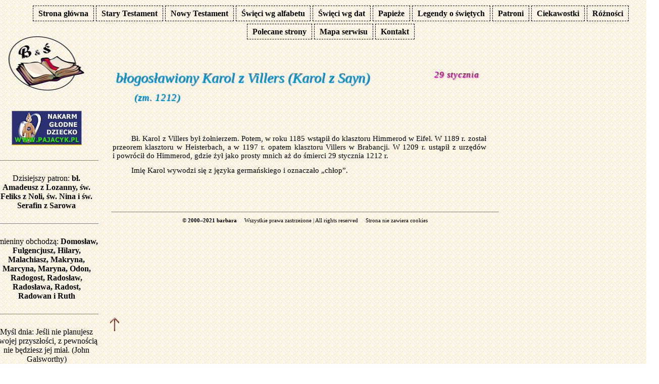

--- FILE ---
content_type: text/html
request_url: https://biblia-swieci.pl/karol13.html
body_size: 1681
content:
<!DOCTYPE html>
<html>
<head>
<TITLE>biblia-swieci.pl &#150; O świętych: bł. Karol z Villers (Karol z Sayn)</TITLE>
<META HTTP-EQUIV="content-type" CONTENT="text/html; charset=windows-1250">
<META NAME ="Description" CONTENT="Strona katolicka, przedstawiająca i przybliżająca treść Biblii, czyli Pisma św. Wiele życiorysów świętych Kościoła katolickiego, modlitwy, patroni, ciekawe informacje. Treść przeznaczona głównie dla tych, których pragnę zainteresować Pismem świętym, którzy chcą rozwijać wiedzę o świętych i męczennikach lub też szukają patrona dla swojego dziecka lub patrona przy bierzmowaniu. Skupia się na mało znanych świętych, na świętych z pierwszych wieków oraz na świętych szczególnie ukochanych przez autorkę. Systematycznie rozwijana.">
<META NAME="Keywords" CONTENT="Biblia, Pismo św., święty, święta, święci, O świętych, bł. Karol z Villers (Karol z Sayn)">
<META NAME="Language" CONTENT="Polish">
<META NAME="Author" CONTENT="Barbara Lang">
<META HTTP-EQUIV="Reply-to" CONTENT="barbara@biblia-swieci.pl">
<link rel="shortcut icon" href="biblia.ico" type="image/x-icon" />
<link REL="stylesheet" type="text/css" href="styln.css">

	</head>

<body background="ilustr/tlo.gif">



<div id="menu"><A HREF="index.html" style="border:1px dashed black; padding:6px;"><B>&nbsp;Strona główna&nbsp;</B></A>

<A HREF="st.html" style="border:1px dashed black; padding:6px;"><B>&nbsp;Stary Testament&nbsp;</B></A>

<A HREF="nt.html" style="border:1px dashed black; padding:6px;"><B>&nbsp;Nowy Testament&nbsp;</B></A>

<A HREF="swieci.html" style="border:1px dashed black; padding:6px;"><B>&nbsp;Święci wg alfabetu&nbsp;</B></A>

<A HREF="swiecimies.html" style="border:1px dashed black; padding:6px;"><B>&nbsp;Święci wg dat&nbsp;</B></A>

<A HREF="papieze.html" style="border:1px dashed black; padding:6px;"><B>&nbsp;Papieże&nbsp;</B></A>

<A HREF="legenda0.html" style="border:1px dashed black; padding:6px;"><B>&nbsp;Legendy o świętych&nbsp;</B></A>

<A HREF="patronia.html" style="border:1px dashed black; padding:6px;"><B>&nbsp;Patroni&nbsp;</B></A>

<A HREF="ciekaw.html" style="border:1px dashed black; padding:6px;"><B>&nbsp;Ciekawostki&nbsp;</B></A>

<A HREF="moje.html" style="border:1px dashed black; padding:6px;"><B>&nbsp;Różności&nbsp;</B></A><br><br>

<A HREF="strony.html" style="border:1px dashed black; padding:6px;"><B>&nbsp;Polecane strony&nbsp;</B></A>

<A HREF="mapa.html" style="border:1px dashed black; padding:6px;"><B>&nbsp;Mapa serwisu&nbsp;</B></A>

<A HREF="mailto:barbara@biblia-swieci.pl" style="border:1px dashed black; padding:6px;"><B>&nbsp;Kontakt&nbsp;</B></A></div>


<!-- ilustracje -->	
	
   <div id="skrypts">

</div>
	

	
    <div id="logos"><div align="center">
	
	<IMG SRC="ilustr/logo.gif" ALT="Logo serwisu Biblia" WIDTH="150" HEIGHT="107"><br><br><br>
	

	<a href="http://www.pajacyk.pl/"><img src="ilustr/pajacyk_139x68.gif" width=139 height=68 alt="Nakarm głodne dziecko - wejdź na stronę www.Pajacyk.pl"></a><br></br>

<HR SIZE=1 NOSHADE><br>

<!--webbot bot="HTMLMarkup" startspan --><SCRIPT src="scripts/patron.js"></SCRIPT><!--webbot bot="HTMLMarkup" endspan --><br><br>

<HR SIZE=1 NOSHADE><br>

<!--webbot bot="HTMLMarkup" startspan --><SCRIPT src="scripts/imieniny.js"></SCRIPT><!--webbot bot="HTMLMarkup" endspan --><br><br>

<HR SIZE=1 NOSHADE><br>

<!--webbot bot="HTMLMarkup" startspan --><SCRIPT src="scripts/mysllos.js"></SCRIPT><!--webbot bot="HTMLMarkup" endspan --><br><br>

<HR SIZE=1 NOSHADE><br><br>


	</div></div>
	

	

    <div id="teksts">
	
<div style="position:relative; left:-10px; top:10px; width:740px; text-indent: 1cm;font-family : 'Times New Roman CE', 'Times New Roman'; font-size:11pt; color:#000000; text-align:justify;">

<!-- tytuł -->

<table border="0" cellpadding="6" cellspacing="0" width="99%">
<tr><td valign="top" width="80%"><p class="imie">błogosławiony Karol z Villers (Karol z Sayn)</p>
<p class="zycie">(zm. 1212)</p></td>
<td valign="top" width="20%"><p class="data">29 stycznia</p></td></tr>
</table></br></br>

<!-- Tekst -->

<p>Bł. Karol z&nbsp;Villers był żołnierzem. Potem, w&nbsp;roku 1185 wstąpił do&nbsp;klasztoru Himmerod w&nbsp;Eifel. W&nbsp;1189 r. został przeorem klasztoru w&nbsp;Heisterbach, a&nbsp;w&nbsp;1197 r. opatem klasztoru Villers w&nbsp;Brabancji. W&nbsp;1209 r. ustąpił z&nbsp;urzędów i&nbsp;powrócił do&nbsp;Himmerod, gdzie żył jako prosty mnich aż do&nbsp;śmierci 29 stycznia 1212 r.</p>
<p>Imię Karol wywodzi się z&nbsp;języka germańskiego i&nbsp;oznaczało &bdquo;chłop&rdquo;.</p>
</div>
	
</div>


<div style="position:fixed; left:17%; bottom:60px;"><a href="#top"><img src="ilustr/strzal2.gif" width=18 height=28></a></div>

	

	<div id="tytul">
	<br><HR SIZE=1 NOSHADE>
<p style="text-align:center; font-size:11px; font-family:verdana; text-indent:0cm;"><B>&copy; 2000&#150;2021 barbara</B> &nbsp;&nbsp;&nbsp; Wszystkie prawa zastrzeżone | All rights reserved &nbsp;&nbsp;&nbsp; Strona nie zawiera cookies</p>
	</div>
	


  </body>
</html>

--- FILE ---
content_type: text/css
request_url: https://biblia-swieci.pl/styln.css
body_size: 1268
content:
body {
	padding: 0px 0px 12px;
	background-image : url(ilustr/tlo.gif);
	background-color : #fff;
	width:1280px;
	margin-left: auto;
	margin-right: auto;
}


      #xx {
		float:left;
		width:16%;
        padding:15px;
      }

      #xy {
		float:right;
		width:24%;
        padding:15px 15px;
      }

      #menu {
		width:94%;
        padding:10px 15px;
        margin-left: 3%;
		margin-right: 3%;
		text-align:center;
		line-height;220%
      }

	  
	  
        #logo {
		float:left;
		width:16%;
        padding:15px;
      }
	  
        #logos {
		float:left;
		width:16%;
        padding:15px;
		margin:-25px;
		text-align=:center;
      }

      #skrypt {
		float:right;
		width:24%;
        padding:15px 15px;
		text-align:center;
		margin:-25px;
      }

      #skrypts {
		float:right;
		width:24%;
        padding:75px 15px;
		text-align:center;
		font-size : 10pt;
		margin:-25px;
      }

      #tytul {
		width:60%;
        padding:15px 15px;
        margin:15px;
		margin-left: 16%;
		margin-right: 24%;
      }
	  
	  
	  
	  
        #top {
		float:left;
		width:16%;
        padding:15px;
		margin-left: -16%;
		margin-bottom:30px;
      }

      #pusty {
		float:right;
		width:24%;
        padding:15px 15px;
      }

      #tekst {
		width:60%;
        padding:15px 15px;
        margin:15px;
		margin-left: 16%;
		margin-right: 24%;
      }

      #teksts {
 		width:57%;
        padding:15px 15px;
        margin:15px;
		margin-left: 17%;
		margin-right: 26%;
      }

	 
	 
	 
      #biblia {
		float:left;
		width:60%;
        padding:0px;
        margin-bottom:0px;
		margin-left: 1%;
		font-family: 'bookman old style', georgia, 'Times New Roman'; 
		font-size: 33pt; 
		color: #881133; 
		letter-spacing: 0.1mm; 
		font-weight : bold; 
		font-style : italic; 
		text-shadow:0 2px 0 #FFF, 0 3px 0 #AAA, 0 2px 3px #fec; 
		text-align: left;
	}
	 
      #swieci {
	  position:relative;
		float:right;
		width:60%;
        padding:0px;
        margin-bottom:30px;
		margin-left: 16%;
		margin-RIGHt: 14%;
		font-family: bookman old style, georgia, Times New Roman CE; 
		font-size: 23pt; 
		color: #881133; 
		font-weight : bold; 
		font-style : italic; 
		text-shadow:0 2px 0 #FFF, 0 2px 0 #AAA, 0 2px 2px #fec; 
		text-align: left;
     }
	 
	 

	 
p {
	margin: 10px 0px 12px;
	font-size: 11pt;
	text-align: justify;
}

H1 {color : #00403c; font-size : 28pt; font-weight : bold; font-family : Arial CE, Arial; text-align : center;}
H2 {color : #00403c; font-size : 14pt; font-weight : bold; font-family : Times New Roman CE, Times New Roman; text-align : center;}

.kl9 {font-family : Times New Roman CE, Times New Roman; font-size : 13pt; font-weight : bold; color : #000000; text-align : right;}
.biblia {font-family: bookman old style, georgia, Times New Roman CE; font-size: 32pt; color: #881133; letter-spacing: 0.1mm; font-weight : bold; font-style : italic; text-shadow:0 2px 0 #FFF, 0 3px 0 #AAA, 0 2px 3px #fec; text-align: left;}
.indexd {font-family: bookman old style, georgia, Times New Roman CE; font-size: 20pt; color: #881133; font-weight : bold; font-style : italic; text-shadow:0 2px 0 #FFF, 0 2px 0 #AAA, 0 2px 2px #fec; text-align: left;}
.aktual {font-family : Times New Roman CE, Times New Roman; font-size : 11pt; text-align : justify; text-indent: 1cm;}
.ciekaw {font-family: Times New Roman CE; font-size: 10pt; color: #000; text-align: center;}
.data {font-family: Times New Roman CE; font-size: 13pt; color: #aa0099; letter-spacing: 0.2mm; font-style : italic; text-shadow: 1px 1px 2px #713; text-align: right;}
.datag {font-family: Times New Roman CE; font-size: 10pt; color: #ee88dd; letter-spacing: 0.2mm; font-style : italic; text-shadow: 1px 1px 2px #713; text-align: center;}
.datal {font-family: Times New Roman CE; font-size: 13pt; color: #aa0099; letter-spacing: 0.2mm; font-style : italic; text-shadow: 1px 1px 2px #713; text-align: left;}
.gwiazdka {font-family : Times New Roman CE, Times New Roman; font-size : 11pt; text-align : center;}
.imie {font-family: Times New Roman CE; font-size: 21pt; color: #00aadd; font-style : italic; text-shadow: 1px 1px 1.5px #037; text-align: left; text-indent: 0cm;}
.imiem {font-family: Times New Roman CE; font-size: 16pt; color: #00aadd; font-style : italic; text-shadow: 1px 1px 1.5px #037; text-align: left;}
.indexm {font-family: "bookman old style", "Times New Roman CE"; font-size: 16pt; color: #884422; font-weight : bold; font-style : italic; text-shadow:0 2px 0 #FFF, 0 2px 0 #AAA, 0 2px 2px #fec; text-align: left; text-indent: 1cm;}
.ksiega {font-family: bookman old style, georgia, Times New Roman CE; font-size: 22pt; color: #664433; letter-spacing: 0.2mm; font-weight : bold; font-style : italic; text-shadow:0 1.5px 0 #AAA;  text-indent: 1cm; text-align: left;}
.legenda {font-family: verdana, arial; font-size: 22px; color: #4baafe; text-shadow: 1px 1px 1px rgba(0, 90, 170); text-indent: 1cm; text-align: left; letter-spacing: 0.1mm;}
.legendap {font-family: Times New Roman CE; font-size: 10pt; color: #000; text-align: right;}
.legendat {font-family: Times New Roman CE; text-indent: 1cm;}
.litera {font-family: georgia, Times New Roman CE; font-size: 40pt; color: #aa6699; text-indent: 1.4cm; text-shadow: 2px 2px 2px #a48; text-align: left;}
.literam {font-family: georgia, Times New Roman CE; font-size: 15pt; color: #aa6699; text-indent: 1.4cm; text-shadow: 1px 1px 1px #a48; text-align: left;}
.male {font-family: "Times New Roman CE"; font-size: 2pt; line-height: 2%}
.mapa {font-family: "bookman old style", "Times New Roman CE"; font-size: 26pt; text-indent: 2cm; color: #885544; letter-spacing: 0.2mm; font-weight : bold; font-style : italic; text-shadow:0 1.5px 0 #AAA; text-align: left;}
.menuleg {font-family : Arial CE, Arial; font-size : 9pt; color : #000000; text-align : left;}
.miesiac {font-family: Times New Roman CE; font-size: 20pt; color: #bb1166; font-style : italic; text-shadow: 1px 1px 2px #713; text-align: left;}
.obraz {font-family : Times New Roman CE, Times New Roman; font-size : 10pt; color : #000000; text-align : center;}
.prawy {text-align:center; font-size : 10pt; text-indent:0px;}
.psalm {font-family : Times New Roman CE, Times New Roman; font-size : 10pt; color : #000000; text-align : justify; text-indent: 1cm; line-height: 50%;}
.psalma {font-family : Times New Roman CE, Times New Roman; font-size : 10pt; color : #000000; text-align : justify; text-indent: 1cm;}
.psalmc {font-family : Times New Roman; font-size : 11pt; color : #000000; text-align : justify; text-indent: 1.6cm;}
.psalmnr {font-family : bookman old style, georgia, Times New Roman; font-size : 11pt; color : #000000; text-align : justify; text-indent: 1cm;}
.psalmsz {font-family : Times New Roman CE, Times New Roman; font-size : 9pt; color : #000000; text-align : justify; text-indent: 1cm;}
.swieci {font-family : Times New Roman CE, Times New Roman; font-size : 10pt; color : #000000; text-align : left;}
.zycie {font-family: georgia, Times New Roman CE; font-size: 14pt; color: #00aadd; letter-spacing: 0.2mm; font-style : italic; text-shadow: 1px 1px 1px #049; text-align: left;}
.zyciem {font-family: georgia, Times New Roman CE; font-size: 11pt; color: #00aadd; letter-spacing: 0.2mm; font-style : italic; text-shadow: 1px 1px 1px #049; text-align: left;}
.lista {list-style: circle; font-family : Times New Roman CE, Times New Roman; font-size : 11pt; line-height: 160%; color : #002244; text-align : left;}
img {
	border: none;
}



UL
.t1 {list-style: circle; font-family : Times New Roman CE, Times New Roman; font-size : 11pt; line-height: 160%; color : #002244; text-align : left;}
.t2 {list-style-type: none; font-family : Times New Roman CE, Times New Roman; font-size : 11pt; line-height: 160%; color : #002244; text-align : left; text-indent: -0.8cm;}
.t3 {font-family : Times New Roman CE, Times New Roman; font-size : 10pt; color : #000000; text-align : left;}


SPAN {font-weight : bold; color : #7799dd; text-align : left; text-shadow: 0.5px 0.5px 0.5px #56e;}

#tabela td {
   border: 1px solid #885544;
   padding: 10px;
   border-collapse: collapse;
   text-indent:0px;
}

#tabela {
   border: 1px solid #885544;
   padding: 10px;
   text-indent:0px;
}
	  
a {
	color: #000;
	background-color: inherit;
	text-decoration: none;
}

a:hover {
	color: #526052;
	background-color: inherit;
	text-decoration: none;
}




========================================================
 This pattern is downloaded from www.subtlepatterns.com 
 If you need more, that's where to get'em.
 ========================================================

	 
a {
	color: #000;
	background-color: inherit;
	text-decoration: none;
}

a:hover {
	color: #526052;
	background-color: inherit;
	text-decoration: none;
}



--- FILE ---
content_type: application/javascript
request_url: https://biblia-swieci.pl/scripts/patron.js
body_size: 11863
content:
var ImieninyArray=new Array(
new Array(
"Najświętsza Maryja Panna – Święta Boża Rodzicielka",
"św. Bazyli Wielki, św. Grzegorz z Nazjanzu",
"św. Genowefa, bł. Zdzisława",
"bł. Aniela z Foligno, św. Elżbieta Seton, św. Eugeniusz",
"św. Edward, św. Jan Nepomucen, św. Jan Neuman, św. Roger, św. Szymon Słupnik, św. Telesfor",
"Baltazar, Kacper, Melchior",
"św. Julian z Cagliari, św. Karol z Sezze (Giancarlo Marchioni, Karol a Setia), św. Lucjan z Antiochii, św. Rajmund z Penafort",
"św. Bazylissa z Antinoe, św. Julian z Antinoe, św. Julian z Beauvais, św. Lucjan z Beauvais, św. Maksymian z Beauvais, św. Seweryn z Noricum, św. Teofil",
"św. Adrian z Canterbury, św. Bazylissa, św. Julian, św. Marcelin z Ankony, św. Marcjanna",
"św. Grzegorz z Nyssy, św. Jan Dobry, św. Wilhelm z Bourges",
"św. Higin, św. Honorata z Pawii, św. Teodozy",
"św. Arkadiusz, św. Benedykt, św. Cezaria, św. Tacjanna",
"św. Hilary z Poitiers, bł. Weronika z Binasco (z Mediolanu)",
"bł. Amadeusz z Lozanny, św. Feliks z Noli, św. Nina, św. Serafin z Sarowa",
"św. Arnold Janssen, św. Efyzjusz, św. Ita, św. Maur, św. Paweł pierwszy pustelnik",
"bł. Joanna z Bagno, św. Hilary z Arles, św. Honorat, św. Marceli I papież",
"św. Antoni pustelnik, św. Julian Sabas Starszy",
"św. Małgorzata królewna",
"św. Abachum (Abakuk), męczennik, św. Audifaks, męczennik, św. Henryk, św. Józef Sebastian Pelczar, św. Kanut, św. Mariusz (Maris), męczennik, św. Marta, męczennica",
"św. Fabian papież, św. Sebastian żołnierz",
"św. Agnieszka Rzymska, bł. Agnieszka z Aislingen",
"św. Anastazy, św. Wiktor z le Mans, św. Wincenty Pallotti, św. Wincenty z Saragossy",
"św. Akwila, św. Ildefons, św. Klemens, św. Sewerian",
"św. Felicjan z Foligno, św. Franciszek Salezy, bł. Paula Gambara-Costa",
"nawrócenie św. Pawła Apostoła",
"bł. Michał Kozal, św. Paula z Rzymu (Paula Rzymska, Paula wdowa), św. Tymoteusz, św. Tytus",
"św. Aniela Merici, św. Antonina Werr, św. Dacjusz, bł. Jerzy Matulewicz, św. Julian, św. Julian z Le Mans, św. Julian z Sory, św. Wincenty",
"bł. Julian Maunoir, św. Julian z Cuenca, bł. Karol Wielki (Charlemagne), św. Piotr Nolasco, św. Tomasz z Akwinu",
"bł. Józef Freinademetz, św. Julian Hospitator (Julian Gościnny, Julian Biedak), bł. Karol z Villers (Karol z Sayn), św. Sulpicjusz, św. Walery (Walerian)",
"św. Hiacynta Marescotti, św. Martyna, św. Teofil",
"św. Cyrus, św. Jan Bosco, św. Ludwika Sabaudzka, św. Marcela Rzymianka"
),

new Array(
"św. Brygida z Kildare, bł. Joanna Franciszka od Nawiedzenia Maryi (Anna Michelotti), św. Sigibert (Zygibert) III z Austrazji",
"Matka Boża Gromniczna – Ofiarowanie Pana Jezusa, św. Joanna de Lestonnac, św. Katarzyna Ricci",
"św. Błażej, św. Oskar",
"św. Andrzej Corsini, św. Eutychiusz, św. Joanna de Valois (Joanna księżna, Joanna z Walezjuszów, Joanna Francuska), św. Mikołaj Studyta, św. Weronika",
"św. Adelajda z Villich, św. Agata Sycylijka (Agata z Katanii)",
"św. Dorota z Cezarei, św. Julian z Emesy, św. Paweł Mika",
"św. Eugenia, św. Ryszard Bere, św. Teodor",
"św. Hieronim Emiliani, św. Honorat, św. Jan z Matchy",
"św. Apolonia, św. Julia z Certaldo, bł. Marian Szkot (Muirdach)(Marian z Ratyzbony), św. Sabin",
"św. Scholastyka",
"Najświętsza Maryja Panna – Objawienie w Lourdes, św. Lucjusz, bł. Mikołaj Palea (Paglia)",
"św. Benedykt z Anianu, św. Eulalia, św. Julian, męczennik aleksandryjski, bł. Mikołaj z Węgier, św. Modest z Jerozolimy, bł. Reginald z Orleanu, św. Saturnin",
"św. Gilbert, bł. Jordan z Saksonii, św. Julian z Lyonu, św. Stefan",
"św. Cyryl Konstanty, św. Metody Michał, św. Walenty",
"św. Faustyn, św. Jowita, św. Klaudiusz la Colombiere, św. Sunaman, św. Unaman, św. Winaman, św. Zygfryd (Sigfrid, Sigurd) Szwedzki (Zygfryd z Växjö)",
"św. Daniel, św. Eliasz, św. Izaak, św. Jeremiasz, św. Julian z Egiptu, św. Juliana, św. Samuel",
"św. Aleksy, św. Julian z Palestyny",
"bł. Agnieszka De, św. Flawian, św. Konstancja, św. Symeon",
"św. Julian z Afryki, św. Konrad z Piacenzy, św. Manswet, św. Marcellus z Afryki, św. Publiusz z Afryki",
"bł. Franciszek Marto, bł. Hiacynta Marto, św. Leon, św. Zenobiusz",
"św. Piotr Damiani",
"św. Małgorzata z Kortony, katedry św. Piotra Apostoła",
"bł. Izabela Francuska (Elżbieta Francuska), św. Polikarp",
"św. Flawian z Kartaginy, św. Julian z Kartaginy, św. Lucjusz z Kartaginy, św. Marek Marconi, św. Modest, św. Montanus z Kartaginy, św. Sergiusz, św. Wiktoriusz z Kartaginy",
"św. Cezary z Nazjanzu, św. Donat, św. Konstancjusz z Fabriano, św. Wiktor",
"św. Aleksander, św. Faustyn, św. Paula od Świętego Józefa Kalasantego (Paula Montal Fornes)",
"św. Besas z Aleksandrii, św. Gabriel Perdolente, św. Julian z Aleksandrii, św. Kronios z Aleksandrii, św. Leander",
"św. Sylwana",
"św. Oswald, św. Roman"
),

new Array(
"św. Albin, św. Antonina, św. Dawid z Menevii (Dawid z Walii, Dawid Bryt, Dewi), św. Feliks, bł. Joanna Maria Bonomo",
"św. Helena, bł. Karol I Flandryjski (Karol z Flandrii, Karol Dobry), św. Symplicjusz papież",
"św. Gerwin, św. Kunegunda cesarzowa, św. Non (Nonna, Nonnita)",
"św. Lucjusz I papież, św. Kazimierz królewicz",
"św. Euzebiusz, św. Hadrian, św. Oliwia z Brescii, św. Teofil, św. Wirgiliusz",
"św. Agnieszka z Pragi (Agnieszka Czeska), św. Koleta z Corbei, św. Róża z Viterbo",
"św. Felicyta, św. Perpetua",
"św. Beata, św. Jan Boży, św. Julian z Toledo",
"św. Dominik Savio, św. Franciszka Rzymska, św. Katarzyna Bolońska",
"św. Aleksander, św. Anastazja Patrycjuszka, bł. Eugenia Smet, św. Gajus, św. Makary",
"św. Benedykt, św. Konstantyn król Szkocji, św. Sofroniusz",
"bł. Alojzy Orione, św. Bernard, św. Justyna Francucci Bezzoli, św. Maksymilian z Tereste",
"św. Krystyna, św. Macedoniusz z Nikomedii, św. Modesta z Nikomedii, św. Patrycja z Nikomedii",
"św. Łazarz z Betanii, bł. Paulina z Turyngii, św. Matylda królowa",
"św. Klemens Hofbauer, św. Klemens Maria Dworzak, św. Longin, św. Ludwika de Marillac, św. Zachariasz papież",
"św. Gabriela Lalemant, św. Herbert, św. Hilary, św. Julian z Anazarbos",
"św. Gertruda, św. Jan, św. Józef z Arymatei (z Glastonbury), św. Patryk",
"św. Cyryl Jerozolimski, św. Edward król",
"św. Józef Oblubieniec (Józef Rzemieślnik, Józef z Nazaretu)",
"św. Aleksandra, św. Klaudia, św. Maurycy Csak, św. Teodozja",
"św. Benedykt, św. Hugolin, św. Mikołaj z Flüe (brat Mikołaj, brat Klaus, Mikołaj Löwenbrugger)",
"św. Baldwin, św. Benwenut",
"św. Józef Oriol, św. Julian, św. Pelagia, św. Turybiusz z Mongrovejo",
"św. Katarzyna Szwedzka",
"Zwiastowanie Najświętszej Maryi Pannie, św. Dyzmas (Dobry Łotr), św. Ireneusz, św. Łucja Filippini, św. Prokop, św. Winczysław",
"św. Emanuel, św. Ludger, św. Małgorzata Clitherow",
"św. Ernest, św. Lidia, św. Rupert",
"św. Aleksander, bł. Joanna Maria de Maillé, św. Kastor",
"św. Bertold, św. Ludolf, św. Wiktoryn",
"św. Amadeusz IX Sabaudzki, św. Jan Klimak, św. Leonard Murialdo, św. Zozym (Zosimus) z Syrakuz",
"św. Balbina, św. Beniamin, bł. Joanna z Tuluzy, św. Kornelia"
),

new Array(
"św. Hugo, św. Teodora",
"św. Franciszek z Paoli, św. Maria Egipcjanka, św. Teodozja z Cezarei",
"św. Ryszard, św. Ulpian",
"św. Benedykt Józef Labre, św. Izydor",
"św. Irena, św. Julianna, św. Wincenty Ferrariusz",
"św. Celestyn I papież, św. Marceli, św. Prudencjusz, św. Wilhelm",
"św. Jan Chrzciciel de la Salle, św. Rufin",
"św. Dionizy, św. Julia Billiart, bł. Julian od św Augustyna (Julian Martinet), św. Walter z San Martino di Pontoise",
"św. Dymitr (Demetriusz) z Tesaloniki, św. Heliodor, św. Maria Kleofasowa",
"św. Fulbert z Chartres, św. Michał, św. Palladiusz",
"św. Filip diakon, św. Gemma Galgani",
"św. Juliusz I papież, św. Zenon z Werony",
"św. Hermenegild królewicz, św. Ida, św. Marcin I papież",
"św. Lambert, św. Ludwina, św. Tyburcjusz, św. Walerian",
"św. Anastazja, św. Bazylissa, bł. Cezary Bus, św. Ludwina",
"św. Apodemus z Saragossy, św. Bernadetta Soubirous, św. Cecylian z Saragossy, św. Ewencjusz z Saragossy, św. Feliks z Saragossy, św. Fronto z Saragossy, św. Julia z Saragossy, św. Kwintylian z Saragossy, św. Luperkus z Saragossy, św. Marcjal z Saragossy, św. Optatus z Saragossy, św. Prymitywus z Saragossy, św. Publiusz z Saragossy, św. Saturniusz z Saragossy (4 mężczyzn tego imienia), św. Sukcesjusz z Saragossy, św. Urban z Saragossy",
"św. Anicet papież, św. Eliasz, św. Robert, św. Stefan",
"św. Apoloniusz, św. Elpidiusz",
"św. Ekspedyt, św. Leon IX papież, św. Tymon",
"św. Agnieszka z Montepulciano, św. Berenika, św. Marcelina, św. Marian, św. Teodor",
"św. Anzelm, św. Konrad z Parzham",
"św. Kajus, św. Leonid, św. Soter papież",
"św. Idzi z Asyżu, św. Wojciech (Adalbert z Pragi)",
"św. Fidelis z Sigmaringen, św. Jerzy",
"św. Marek Ewangelista",
"Matka Boża Dobrej Rady, św. Aureliusz, św. Anaklet I (Klet, Ananklet, Anekletos I) papież, św. Marcelin papież",
"św. Felicja z Nikomedii, bł. Józef Moscati, bł. Mikołaj Roland, św. Teofil, św. Zyta",
"św. Joanna Beretta Molla, św. Ludwik Maria Grignon de Montfort, św. Piotr Chanel",
"św. Hugo z Cluny, św. Katarzyna Sieneńska, św. Piotr z Werony",
"św. Donat, św. Jakub z Numidii, św. Marian z Numidii, św. Pius V papież"
),

new Array(
"św. Arnold z Hiltensweileru, Jeremiasz, św. Józef Rzemieślnik (Józef Oblubieniec, Józef z Nazaretu), św. Peregryn (Pellegrino) Laziosi (&#132;Peregryn od serwitów&#148;)",
"św. Antonin, św. Atanazy Wielki, bł. Mikołaj Hermanni (Niels Hermansson), św. Zygmunt z Burgundii",
"Najświętsza Maryja Panna Królowa Polski",
"św. Antonina, św. Florian, św. Mikołaj Owen",
"św. Gerancjusz, św. Hilary, św. Irena",
"św. Filip Apostoł, św. Jakub Młodszy (Mniejszy) Apostoł, św. Jan w Oleju",
"św. August, św. Borys I Michał (Borys Bułgarski), św. Gizela królowa, św. Reginald, bł. Róża",
"św. Stanisław biskup (Stanisław ze Szczepanowa, Stanisław Szczepanowski, Stanisław z Krakowa)",
"Matka Boża Łaskawa, bł. Mikołaj Albergati (Mikołaj z Bolonii), św. Pachomiusz",
"św. Antonin Pierozzi, bł. Beatrycze d'Este, św. Jan z Avila, św. Solange",
"św. Franciszek di Girolamo, bł. Ignacy z Laconi, św. Julian Cesarello de Valle, św. Leoncjusz, św. Mamert",
"św. Achilles, bł. Joanna Portugalska, św. Nereusz, św. Pankracy",
"Matka Boża Fatimskia, św. Agnieszka z Poitiers, św. Serwacy biskup",
"św. Bonifacy z Tarsu, św. Justyna, św. Maciej Apostoł",
"św. Izydor Oracz, św. Zofia z Rzymu",
"św. Andrzej Bobola, św. Peregryn z Auxerre, św. Szymon",
"św. Paschalis Baylon, św. Wilhelm",
"św. Eryk, św. Feliks z Cantalice, św. Henryk IX król, św. Jan I papież",
"św. Iwo z Chartres, św. Piotr Celestyn, św. Urban I papież",
"św. Aleksander, św. Bernardyn ze Sieny, św. Kolumba",
"św. Karol Józef Eugeniusz de Mazenod, św. Peregryn (Pilegrin, Pilgrim) z Pasawy, św. Serapion, św. Teobald, św. Wiktor",
"św. Helena, św. Julia z Korsyki (Julia z Kartaginy), św. Ryta (Rita) z Cascii",
"św. Dezyderiusz (Dezydery) z Cahors, św. Leoncjusz",
"Najświętsza Maryja Panna Wspomożycielka Wiernych, św. Dawid I Święty, św. Donacjan, św. Joanna Chuza (Joanna Myrrhbearer), św. Rogacjan, św. Zuzanna",
"św. Beda Czcigodny, św. Dawid Galván Bermúdez, św. Dawid Roldán Lara, św. Dawid Uribe Velasco, św. Grzegorz VII papież, św. January Sánchez Delgadillo, św. Jesus Méndez Montoya, św. Józef Isabel Flores Varela, św. Józef Maria Robles Hurtado, św. Julian Álvarez Mendoza, św. Justyn Orona Madrigal, św. Ludwik Batiz Sainz, św. Manuel Morales, św. Margarito Flores García, św. Maria Magdalena de Pazzi, św. Michał de la Mora, św. Piotr de Jesús Maldonado Lucero, św. Piotr Esqqueda Ramirírez, św. Saba Reyes Salazar, św. Salwator Lara Puente, św. Toribio Romo Gonzalez, św. Trankwiliusz Ubiarco Robles",
"św. Filip Nereusz, św. Lambert",
"św. Augustyn z Canterbury, św. Fryderyk, św. Julian żołnierz rzymski",
"św. German",
"św. Teodozja, bł. Urszula Ledóchowska",
"św. Ferdynand, św. Jan Sarkander, św. Joanna d'Arc",
"Nawiedzenie Najświętszej Maryi Panny, bł. Mikołaj Barré, św. Petronela (Petronilla), św. Zygewin Pobożny"
),

new Array(
"św. Justyn Filozof (Justyn Męczennik)",
"św. Erazm, św. Marcelin, św. Piotr, bł. Sadok i 48 męczenników sandomierskich",
"św. Achilles Kiwanuka, św. Adolf Ludigo Mksa, św. Ambroży Kibuka, św. Anatol Kiriggwajjo, św. Andrzej Kagwa, św. Atanazy Badzekuketa, św. Bruno Seró Kuma, św. Dionizy Sebugwao, św. Gonzaga Gomza, św. Gyavira, św. Jakub Buzabaliao, bł. Jan XXIII papież (Jan Dobry), św. Jan Maria Muzéi, św. Józef Mkasa Balikuddembe, św. Kizito, św. Karol Lwanga, św. Klotylda, św. Łukasz Banabakintu, św. Maciej Malumba Kalemba, św. Mgaba Tunizdé, św. Mgagga, św. Mukasa Kirivanvu, św. Noe Mawgalli, św. Oliwia, św. Poncjan Ngondwé",
"św. Franciszek Caracciolo, św. Pacyfik z Novary",
"św. Bonifacy",
"św. Norbert, św. Paulina z Rzymu",
"św. Robert",
"św. Medard, bł. Mikołaj z Gesturi (Jan Medda Usai), św. Seweryn, św. Wilhelm",
"bł. Anna Maria Taiga, św. Efrem Syryjczyk, św. Felicjan, św. Julian z Mezopotamii, św. Pelagia",
"bł. Bogumił Piotr, św. Diana Andalo, św. Oliwia z Palermo",
"św. Barnaba Apostoł, św. Feliks, św. Paula Frassinetti",
"św. Jan z San Facundo, św. Leon III papież, św. Onufry pustelnik (Onufry z Egiptu, Onufry Wielki), św. Placyd",
"św. Antoni Padewski, św. Lucjan",
"św. Rufin, św. Walery",
"św. Bernard z Menthon, bł. Jolanta, św. Wit",
"św. Benon, św. Justyna, św. Ludgarda",
"św. Adolf, św. Albert Chmielowski, św. Alina z Forest, św. Marcjan",
"św. Amand, św. Elżbieta z Schönau, św. Grzegorz Barbarigo",
"św. Gerwazy, św. Protazy, św. Romuald",
"św. Benigna z Trzebnicy, św. Bogna, św. Florentyna",
"św. Alicja (Aleksja), św. Alojzy Gonzaga, św. Rudolf",
"św. Jan Fisher, św. Julian z Rimini (Istricus), św. Paulin z Noli, św. Tomasz Moore, św. Zygilda",
"św. Audrey (Ethelreda), św. Arystokles, św. Józef Cafasso, św. Walburga (Walpurgia)",
"św. Jan Chrzciciel",
"bł. Dorota z Mątowów, św. Wilhelm z Vercelli",
"św. Dawid z Tesaloniki, św. Jan, bł. Joanna Gerard, św. Maksencjusz, św. Paweł, św. Wirgiliusz",
"Najświętsza Maryja Panna Nieustającej Pomocy, św. Cyryl Aleksandryjski, św. Władysław król",
"św. Ireneusz, św. Wincencja",
"św. Judyta z Niederaltaich, św. Paweł Apostoł, św. Piotr Apostoł, św. Salomea z Niederaltaich",
"Święci Pierwsi Męczennicy Kościoła Rzymskiego, św. Emiliana, św. Lucyna"
),

new Array(
"św. Gall (Gaweł), św. Otto z Bambergi",
"św. Bernardyn Realino, św. Swithun (Swithin, Svithin), św. Urban",
"św. Aaron, św. Anatol, św. Julian, św. Tomasz Apostoł",
"św. Andrzej z Krety, św. Elżbieta Portugalska",
"św. Antoni Maria Zaccaria, św. Atanazy, św. Maria Goretti",
"św. Dominika, bł. Maria Teresa Ledóchowska",
"bł. Benedykt XI papież, św. Klaudiusz, św. Wilibald",
"św. Edgar król, św. Eugeniusz, św. Kilian, św. Prokop",
"św. Adrian Beanus, św. Adrian van Hilvarenbeek, św. Andrzej Wouters, św. Antoni van Hoornaer, św. Antoni van Weert, św. Antoni van Willehad, św. Godfryd z Duynen, św. Godfryd z Merville, św. Hieronim z Weden, św. Jakub Lacops, św. Jan z Cologne, św. Jan z Osterwick, św. Jan van Hoornaer, bł. Joanna z Reggio (Joanna Scopelli), św. Korneliusz van Wyk, św. Leonard Vechel, św. Mikołaj Janssen Poppel, św. Mikołaj Pieck, św. Piotr of Assche, św. Teodor van der Eem, św. Weronika Giuliani, św. Zenon",
"św. Antoni Peczerski, św. Emanuel, św. Engelbert Michał Kolland, św. Rufina, św. Sekunda, św. Witalis z Salzburga",
"św. Benedykt z Nursji, św. Olga księżna, św. Zygbert (Zygisbert, Sigisbert) z Disentis",
"św. Bruno Bonifacy z Kwerfurtu, św. Jan Gwalbert",
"św. Andrzej Świerad, św. Benedykt, św. Eugenia Rzymska, św. Henryk II cesarz",
"św. Jakub de Voragine, św. Kamil de Lellis",
"św. Bonawentura, św. Dawid z Västmanland, św. Swithun (Swithin, Svithin), św. Włodzimierz I Wielki",
"Najświętsza Maryja Panna z Góry Karmel – Matka Boża Szkaplerzna, św. Eustachy, św. Faust, św. Faust z Konstantynopola, św. Maria Magdalena Postel, bł. Milo z Thérouanne (z Selincourt)",
"św. Aleksy, św. Jadwiga królowa",
"św. Arnold z Arnoldsweiler (Arnold Wyznawca), św. Fryderyk, św. Szymon z Lipnicy",
"św. Justa, św. Makryna, św. Rufina, św. Symmach",
"bł. Czesław, Eliasz, św. Małgorzata",
"Daniel, św. Julia z Troyes, św. Wawrzyniec z Brindisi",
"św. Maria Magdalena, św. Maria z Betanii",
"św. Apolinary, św. Brygida Szwedzka, bł. Joanna z Orvieto",
"św. Borys, św. Gleb, św. Kinga, św. Krystyna z Bolzano, św. Rufin, św. Wulfhad",
"św. Jakub Większy (Starszy) Apostoł, św. Krzysztof, św. Olimpia",
"św. Anna, św. Joachim",
"św. Aureliusz z Kordowy, św. Celestyn, św. Feliks z Kordowy, św. Jerzy z Kordowy, św. Julia, św. Lilioza z Kordowy, bł. Łucja Bufalari (Łucja z Amelii), św. Natalia z Kordowy, bł. Rudolf",
"św. Innocenty I papież, św. Melchior Kasper Sampedro, św. Wiktor I papież",
"św. Beatrycze z Rzymu, św. Faustyn z Rzymu, św. Maria, św. Marta z Betanii, św. Olaf II król, św. Symplicjusz z Rzymu",
"św. Julitta, bł. Leopold Bogdan Mandicz, św. Piotr Chryzolog (Złotousty), św. Rufin z Asyżu",
"św. Helena Szwedzka, św. Ignacy Loyola"
),

new Array(
"Najświętsza Maryja Panna Anielska, św. Alfons Maria Liguori, św. Faust z Rzymu, św. Miłość, św. Nadzieja, św. Peregryn z Modeny (Peregryn Pustelnik), św. Piotr Julian, św. Piotr w Okowach, św. Wiara",
"św. Euzebiusz z Vercelli",
"św. Eufroniusz, św. Lidia, św. Nikodem, książę żydowski",
"św. Jan Maria Vianney, św. Rajner",
"Najświętsza Maryja Panna Śnieżna, św. Nonna, św. Oswald król",
"bł. Karol Houben (Karol z Mount Argus, Karol od św. Andrzeja, Jan Andrzej Houben)",
"bł. Edmund Bojanowski, św. Kajetan z Thieny, św. Klaudia, św. Sykstus II papież",
"św. Dominik, bł. Joanna z Aza (Joanna Guzman)",
"św. Irena cesarzowa, bł. Kandyda Maria od Jezusa (Joanna Józefa Cipitria y Barriola), św. Roman",
"św. Hugo z Montaigu, św. Wawrzyniec",
"św. Filomena, św. Klara, św. Zuzanna z Rzymu",
"św. Hilaria, bł. Innocenty XI papież, bł. Karol Leisner, św. Makary",
"św. Hipolit, św. Jan Berchmans, św. Maksym Wyznawca, św. Poncjan papież",
"św. Maksymilian Maria Kolbe, św. Marceli",
"Wniebowzięcie Najświętszej Marii Panny – Matka Boża Zielna, św. Tarsycjusz",
"św. Beatricze da Silva Meneses, św. Roch, św. Stefan I Węgierski",
"św. Jacek Odrowąż, św. Joanna od Krzyża Delanoue, św. Julianna, św. Klara, św. Miron",
"św. Agapit, św. Helena cesarzowa, bł. Paula z Montaldo",
"św. Jan Eudes",
"św. Bernard z Clairvaux",
"św. Baldwin, św. Pius X papież",
"Najświętsza Maryja Panna Królowa",
"św. Róża z Limy, św. Zofia",
"św. Bartłomiej (Natanael) Apostoł, św. Emilia de Vialar, św. Joanna Antyda Thouret",
"św. Euzebiusz, św. Józef Kalasanty, św. Julian Syryjczyk, św. Ludwik IX król, św. Patrycja z Neapolu, św. Peregryn, św. Poncjan, św. Wincenty",
"Matka Boża Częstochowska – Królowa Polski, św. Joanna Elżbieta Bichier des Ages",
"św. Cezary z Arles, św. Monika",
"św. Augustyn, św. Hermes, św. Julian z Brioude (Julian z Owernii, Julian z Auvergne)",
"bł. Beatrycze z Nazaretu (Beatrycze z Belgii), męczeństwa św. Jana Chrzciciela, św. Kandyda, św. Sabina",
"św. Adaukt, św. Feliks, św. Małgorzata Ward, bł. Maria od Krzyża Joanna Jugan",
"św. Paulin, św. Rajmund Nonnatus"
),

new Array(
"bł. Bronisława, św. Idzi, bł. Joanna Soderini, św. Wiktor",
"bł. Andrzej Grasset de Saint Sauveur, św. Apolinary, bł. Augustyn Ambroży Chevreux, bł. Franciszek de la Rochefoucauld, św. Ingryda, bł. Jan Maria du Lau, bł. Julian Massey (Renat Massey), bł. Karol de la Calmette, bł. Ludwik Barreau de la Touche, bł. Ludwik de la Rochefoucauld, bł. Salomea, św. Wilhelm",
"św. Grzegorz I Wielki papież",
"św. Ida, św. Amian, św. Julian, św. Ocean, św. Rozalia z Palermo (Rozalia Sinibaldi), św. Teodor",
"św. Wawrzyniec Justiani, św. Wiktoryn",
"św. Amoniusz, św. Beata z Sens, św. Faust, św. Magnus, św. Petroniusz, św. Piotr",
"bł. Melchior Grodziecki, św. Regina",
"Narodzenie Najświętszej Marii Panny – Matka Boża Siewna, św. Serafina",
"bł. Jakub, św. Piotr Klawer",
"bł. Łucja de Freitas, św. Mikołaj z Tolentino, św. Pulcheria cesarzowa",
"św. Hiacynt, św. Jacek, bł. Jan Gabriel Perboyre, bł. Karol Spinola, św. Prot",
"Najświętsze Imię Maryi, św. Gwidon, św. Macedoniusz",
"św. Eugenia, św. Jan Chryzostom (Złotousty), św. Julian z Galacji",
"św. Albert",
"Matka Boża Bolesna, św. Katarzyna Genueńska, św. Nikodem, św. Roland",
"św. Cyprian z Kartaginy, św. Edyta, św. Korneliusz papież, św. Ludmiła Czeska",
"św. David Niezwyciężony, stygmatów św. Franciszka z Asyżu, św. Hildegarda z Bingen, św. Justyna, św. Robert Bellarmin",
"św. Józef z Kupertynu, św. Stanisław Kostka",
"św. January, św. Teodor z Tarsu",
"św. Agata Chon Kyonghyob, św. Agata Kim, św. Agata Kwon Chini, św. Agata Yi Kannan, św. Agata Yi Kyong-i, św. Agata Yi Sosa, św. Agnieszka Kim Hyoju, św. Aleksy U Seyong, św. Andrzej Chong Kwagyong, św. Andrzej Kim Taegon, św. Anna Kim, św. Anna Pak Agi, św. Antoni Daveluy, św. Antoni Kim Son-U, św. Augustyn Pak Chong-Won, św. Augustyn Yi Chin-Gil, św. Augustyn Yi Kwang-Hon, św. Barbara Cho Chung-I, św. Barbara Ch'oe Yong-I, św. Barbara Han Agi, św. Barbara Kim, św. Barbara Ko Suni, św. Barbara Kwon Hui, św. Barbara Yi Chong-hui, św. Bartłomiej Chong Munho, św. Benedykta Hyon Kyongnyon, św. Cecylia Yu, św. Damian Nam Myong-Hyog, św. Elżbieta Chong Chong-Hye, św. Eustachy, św. Euzebia z St. Cyr, św. Filipina, św. Franciszek Ch'oe Hyong-Hwan, św. Franciszek Maria z Comporosso, św. Ignacy Kim Chejun, św. Jakub Chastan, św. Jan Chrzciciel Chong Chang-Un, św. Jan Chrzciciel Nam Chongsam, św. Jan Chrzciciel Yi Kwangnyol, św. Jan Nam Chong-sam, św. Jan Pak, św. Jan Yi Kwong-Hai, św. Jan Yi Munu, św. Jan Yi Yunil, św. Józef Chang Chugi, św. Józef Chang Songjib, św. Józef Cho Yunho, św. Józef Im Ch'ibaeg, św. Józef Piotr Han Wonso, św. Julia Kim, św. Justyn de Breteni&#232;res, św. Karol Cho Shin-Ch'ol, św. Karol Hyon Songmun, św. Katarzyna Chong Ch'oryom, św. Katarzyna Yi, św. Kolumban Kim Hyo-Im, św. Ludwik Beaulieu, św. Łucja Kim, św. Łucja Park Huisun, św. Łukasz Hwang Soktu, św. Magdalena Cho, św. Magdalena Han Yong-I, św. Magdalena Ho Kye-Im, św. Magdalena Kim Obi, św. Magdalena Pak Pongson, św. Magdalena Son Sobyog, św. Magdalena Yi Yongdog, św. Magdalena Yi Yong-Hui, św. Marcin Łukasz Huin, św. Marek Chong Uibae, św. Maria Park K'unagi, św. Maria Won Kwi-Im, św. Maria Yi Indog, św. Maria Yi Yon-Hui, św. Marta Kim, św. Paweł Chong Hasang, św. Paweł Ho, św. Paweł Hong Yongju, św. Perpetua Hong Kumju, św. Piotr Aumaitre, św. Piotr Ch'oe Ch'ang-Hub, św. Piotr Ch'oe Hyong, św. Piotr Cho Kwaso, św. Piotr Chong Wonji, św. Piotr Henryk Dorie, św. Piotr Hong Pyongju, św. Piotr Kwon Tugin, św. Piotr Maubant, św. Piotr Nam Kyongmun, św. Piotr Ryau Tjyeng-Risul, św. Piotr Son Sonji, św. Piotr Yi Hoyong, św. Piotr Yi Myongs, św. Piotr Y Taech'ol, św. Piotr Yu Chongyul, św. Piotr Yu Tae-Chol, św. Protazy Chong Kurbo, św. Róża Kim, św. Sebastian Nam, św. Stefan (Szczepan) Min Kukka, św. Symeon (Szymon) Berneux, św. Teresa Kim Imi, św. Teresa Yi Mae-Im, św. Tomasz Son Chason, św. Wawrzyniec (Laurenty) Han Ihyong, św. Wawrzyniec (Laurenty) Imbert, św. Zuzanna U Surim",
"bł. Jan Prandota, Jonasz, św. Mateusz Lewi Apostoł",
"św. Maurycy, św. Tomasz z Villanueva",
"św. Linus papież (Linus z Tuscii, Linus z Toskanii), św. o. Pio, św. Tekla, pierwsza męczennica (protomartyros)",
"św. Gerard, bł. Herman Kaleka z Reichenau",
"św. Kleofas, bł. Władysław (Ładysław) z Gielniowa",
"św. Cyprian z Antiochii, św. Damian, św. Kosma, św. Teresa od Jezusa Jornet a Ibars",
"bł. Wawrzyniec, św. Wincenty a Paulo",
"św. Faust (Faustus) z Riez, św. Heliodor, św. Tymon, św. Wacław",
"Gabriel Archanioł, bł. Karol z Blois, Michał Archanioł, Rafał Archanioł",
"św. Franciszek Borgiasz, św. Grzegorz Oświeciciel, św. Hieronim, św. Zofia z Rzymu z trzema córkami"
),

new Array(
"św. Remigiusz, św. Roman Hymnograf, św. Teresa od Dzieciątka Jezus z Lisieux",
"Aniołowie Stróżowie",
"św. Ewald, bł. Jan z Dukli, św. Kandyda",
"św. Edwin, Franciszek z Asyżu, św. Julian Majali",
"bł. Bartłomiej, św. Charytyna, św. Flora z Beaulieu, św. Igor książę, św. Placyd",
"św. Bruno z Kolonii, św. Arnold, św. Fryderyka",
"Najświętsza Maryja Panna Różańcowa, św. Bakchus, św. Justyna z Padwy, św. Sergiusz",
"św. Ludwik, św. Pelagia, św. Sergiusz, Symeon (Szymon), św. Waleria",
"Abraham, św. Dionizy, św. Jan, Sara, bł. Wincenty Kadłubek",
"św. Daniel, św. Gereon, św. Paulin z Yorku",
"św. Aleksander Sauli, św. Bruno, św. Firmin",
"św. Cyprian, św. Edwin król, św. Eustachy, św. Rudolf, św. Serafin z Montegranaro",
"św. Edward Wyznawca król, św. January, św. Teofil z Antiochii",
"św. Dominik Opancerzony (Loricatus), św. Fortunat, św. Kalikst I papież, św. Radzym-Gaudenty",
"św. Aurelia z Ratyzbony (Aurelia ze Strasburga), św. Gerard Majella, św. Teodoryk, św. Teresa od Jezusa z Avili",
"św. Gaweł, św. Jadwiga Śląska (Jadwiga księżna, Jadwiga z Trzebnicy), św. Małgorzata Maria Alacoque",
"św. Guntard, św. Ignacy z Antiochii (Theophoros &#150; &#132;nosiciel Boga&#148;), bł. Joanna Luiza Barré, bł. Joanna Reiné Prin",
"św. Julian, św. Łukasz Ewangelista, św. Piotr z Alkantary",
"bł. Agnieszka Galand de Langeac, św. Izaak Jogues, św. Jan de Brebeuf, bł. Jerzy Popieuszko, św. Karol Garnier, św. Paweł od Krzyża",
"św. Irena, św. Jan Kanty, św. Wiktor",
"św. Celina, bł. Jakub Strzemię, św. Urszula",
"św. Alodia, św. Donat, św. Filip, św. Kordula, św. Nunila, św. Salome",
"bł. Arnold Mikołaj Juliusz Reche, św. Jan Kapistran, św. Seweryn Boecjusz",
"bł. Alojzy, św. Antoni Maria Claret",
"św. Chryzant, św. Daria, św. Piotr",
"św. Dymitr z Rostowa, św. Ewaryst papież, św. Lucjan z Nikomedii, św. Marcjan z Nikomedii, św. Zygebald (Sigibald, Sigebald) z Metz",
"św. Antonia, św. Sabina",
"św. Juda Tadeusz Apostoł, św. Szymon Gorliwy Apostoł",
"św. Euzebia, św. Felicjan, św. Narcyz, św. Serafin z Francofonte",
"św. Benwenuta, św. Zenobia",
"św. Alfons Rodriguez, św. Krzysztof, św. Urban, św. Wolfgang"
),

new Array(
"św. Dytburga (Dietburga, Dieburga, Dietbirga)",
"św. Malachiasz",
"św. Hubert z Tongres – Maastricht, bł. Marcin de Porres, św. Sylwia",
"św. Emeryk królewicz, św. Karol Boromeusz",
"św. Dominik, św. Elżbieta, św. Gerard, św. Zachariasz",
"św. Leonard z Limoges, św. Melaniusz z Rennes",
"św. Engelbert z Kolonii, św. Ernest, św. Florencjusz, bł. Łucja z Settefonti, św. Wilibrord",
"św. Godfryd, św. Seweryn",
"bł. Joanna z Signa, św. Ludwik Bertrand, św. Teodor",
"św. Andrzej Avellino, św. Leon I Wielki papież",
"św. Leon I Wielki papież, św. Marcin z Tours, św. Teodor Studyta",
"św. Jozafat Kuncewicz",
"św. Abbon, św. Benedykt z Benewentu, św. Izaak, św. Jan z Wenecji, św. Krystyn (Kryspin), św. Mateusz, św. Mikołaj I Wielki",
"św. Deodat, św. Hipacy, św. Mikołaj Travelić, św. Piotr, św. Roger, św. Serafin, św. Serapion, św. Stefan",
"św. Albert Wielki, św. Leopold III, bł. Łucja z Narni (Łucja Broccadelli)",
"Matka Miłosierdzia – Matka Boża Ostrobramska, św. Agnieszka z Asyżu, św. Edmund z Abigdon, św. Gertruda Wielka, św. Małgorzata Szkocka",
"św. Elżbieta Węgierska, św. Grzegorz Cudotwórca, bł. Joanna z Segna, św. Wiktoria z Kordoby",
"św. Barul, bł. Karolina Kózka, św. Odon z Cluny, św. Roman, poświęcenie bazyliki św. Piotra, poświęcenie bazyliki św. Pawła",
"św. Matylda, św. Mechtylda z Hackeborn, bł. Salomea",
"św. Anatol, św. Edmund król, św. Feliks de Valois, bł. Rafał Kalinowski",
"Ofiarowanie Najświętszej Maryi Panny, św. Gelazy I papież",
"bł. Baldji Oghlou Ohannes, św. Cecylia, dziewica, męczennica, bł. David Oghlou David, bł. Dimbalac Oghlou Wartavar, bł. Geremia Oghlou Boghos, bł. Khodianin Oghlou Kadir, bł. Kouradji Oghlou Tzeroum, bł. Salvatore Lilli, bł. Toros Oghlou David",
"św. Klemens I Rzymski, św. Kolumban Młodszy",
"św. Chryzogon, św. Flora, św. Kolman, bł. Maria Merkert, św. Protazy",
"św. Beata, św. Erazm, św. Katarzyna Aleksandryjska",
"bł. Beatrycze, św. Delfina, św. Konrad, św. Leonard z Porto Maurizio, św. Sylwester",
"św. Barlaam z Indii, św. Jozafat (Joasaf) z Indii, św. Maksym z Riez, św. Walerian, św. Wirgiliusz",
"św. Jakub z Marchii, św. Stefan",
"św. Filomen, św. Fryderyk, św. Saturnin",
"św. Andrzej Apostoł, św. Arnold z Gemblours, św. Fryderyk"
),

new Array(
"św. Chrystian z Perugii, św. Didor, św. Edmund Campion, św. Eligiusz, św. Marian, św. Natalia z Nikomedii",
"św. Aurelia, św. Balbina, św. Bibiana, św. Blanka, św. Paulina, św. Pimen",
"św. Franciszek Ksawery, św. Kasjan, św. Łucja Cnotliwa",
"św. Barbara, św. Chrystian z Prus, św. Jan Damasceński",
"bł. Filip Rinaldi, św. Kryspina, bł. Niels Stensen (Mikołaj Stenonis, Nicolaus Stenonis), ¶w. Saba Jerozolimski",
"św. Mikołaj z Miry",
"św. Ambroży",
"Niepokalane Poczęcie Najświętszej Maryi Panny, bł. Joanna z Cacere, św. Maria Józefa Rosello",
"św. Cyprian pustelnik, św. Julian z Apamei, św. Leokadia, św. Waleria",
"św. Eulalia z Meridy, św. Grzegorz, św. Julia z Meridy",
"św. Damazy I papież, św. Daniel, bł. Dawid z Himmerod",
"św. Aleksander, św. Dionizja, św. Joanna Franciszka Frémyot de Chantal",
"św. Łucja z Syrakuz, św. Otylia",
"św. Jan od Krzyża, św. Spirydion z Trimithonu, św. Wenancjusz",
"bł. Karol Steeb, św. Maria, św. Walerian",
"św. Adelajda cesarzowa, św. Albina, św. Sebastian, św. Zdzisława Czeska",
"św. Modest, św. Olimpia, św. Wiwina",
"św. Gracjan (Kacjan), św. Wunibald",
"św. Anastazy, Beniamin, św. Eleonora, Juda, św. Urban V papież, Zuzanna",
"św. Dominika, św. Juliusz, św. Zefiryn papież",
"św. Piotr Kanizjusz",
"św. Franciszka Ksawera Cabrini, św. Hunger Fryz (Frisius, Hunger z Utrechtu), św. Judyta (Juta, Jutta) z Disibodenberg (ze Spanheim, z Dissenberg), św. Zenon",
"św. Agatopus, św. Anatolia z Sabiny, św. Bazylides, św. Eunicjan, św. Eupor, św. Ewaryst, św. Gelazjusz, św. Iwo, św. Kleomenes, bł. Mikołaj Factor, św. Saturnin, św. Teodul z Krety z towarzyszami (dziesięciu męczenników z Krety), św. Wiktoria Rzymska (Wiktoria z Rzymu, Wiktoria z Sabiny), św. Zetyk",
"Adam, św. Adela, św. Charbel (Sarbel) Makhlouf, Ewa, św. Irmina, bł. Paula Elżbieta Cerioli, św. Tarsylla (Tarsylia)",
"św. Anastazja z Sirmium, św. Eugenia Rzymska (z Aleksandrii), bł. Maria Teresa z Wüllenweberu (Maria od Apostołów)",
"św. Dionizy, papież, św. Szczepan, Protomartyr, św. Zozym (Zosimus) papież",
"św. Fabiola, św. Jan Apostoł i Ewangelista",
"św. Cezary, św. Juliusz Rzymski, Święci Młodziankowie",
"Dawid, św. Ebrulf z St.-Évroult, Jesse, św. Tomasz Becket, św. Trofim",
"św. Edwin, św. Eugeniusz, św. Feliks I, papież, św. Sabin ze Spoleto",
"św. Katarzyna Labouré, św. Kolumba z Sens, św. Mariusz z Avenchez – Lozanny, św. Melania Młodsza, św. Paulina, św. Sylwester I, papież, św. Waleriusz Pinian"
)
);

function PobierzImieniny(Sep, lastSep, method) {
switch (arguments.length) {
case 0: Sep=null;
case 1: lastSep=null;
case 2: method=0;
}
if (Sep==null) Sep=", "; if (lastSep==null) lastSep=Sep;

var date=new Date();
var tab=ImieninyArray[date.getMonth()][date.getDate()-1].split(", ");

if (method==1)
for (var i=0, ch, name, len, last; i<tab.length; i++) {
ch=(last=(name=tab[i]).substring((len=name.length)-3)).charAt(2);

if (last=="ego") { tab[i]=name.substring(0,len-3)+"y"; continue; }
if (last=="ńca") { tab[i]=name.substring(0,len-3)+"niec"; continue; }
if (last=="tra") { tab[i]=name.substring(0,len-3)+"ter"; continue; }

tab[i]=name.substring(0,len-1)+(ch=='a'?"":'a');
}

var str=tab[0];
for (var i=1; i<tab.length-1; i++) str+=Sep+tab[i];
if (tab.length!=1) str+=lastSep+tab[tab.length-1];

return str;
}

function WypiszImieniny(before, after, Sep, lastSep, method) {
switch (arguments.length) {
case 0: before="";
case 1: after="";
case 2: Sep=null;
case 3: lastSep=null;
case 3: method=0;
}
document.write(""+before+PobierzImieniny(Sep,lastSep,method)+after);
}
<!--
WypiszImieniny("Dzisiejszy patron: <b>","</b>",", "," i ",0);
//-->

--- FILE ---
content_type: application/javascript
request_url: https://biblia-swieci.pl/scripts/imieniny.js
body_size: 18176
content:
var ImieninyArray=new Array(
new Array(
"Feliks, Maria, Masław, Masława, Mieczysław, Mieczysława, Mieszko, Odyseusz, Ziemowit",
"Abel, Aida, Błażej, Izydor, Izydora, Makary, Narcyza, Oda, Odil, Stefania, Strzeżysław",
"Adela, Arleta, Arletta, Dan, Daniel, Danisz, Danuta, Enoch, Gerwazy, Lucjan, Piotr, Wawrzyniec, Włościsława",
"Angelika, Benedykt, Benedykta, Benita, Dobromierz, Dobromir, Dobrymir, Grzegorz, Izabela, Leonia, Robert, Rygobert, Tytus",
"Amata, Amelia, Amelita, Anna, Apolinary, Diana, Emelina, Emilia, Emilian, Emiliana, Emiliusz, Hanna, Izyda, Symeon, Włastybor, Właścibor, Włościbor, Żaklina",
"Abel, Andrzej, Balcer, Baltazar, Bazyli, Bolemir, Bolomir, Epifania, Fryderyk, Gertruda, Izydor, Izydora, Kacper, Kasper, Makary, Melchior, Narcyza, Norman, Oda, Odilia, Rafael",
"Aldryk, Artur, Atyla, Audrey, Chociesław, Izydor, Joan, Juliusz, Kanut, Kryspin, Łucjan, Seweryn, Seweryna, Światosław, Światosława, Teodor, Walenty, Walentyna, Wilma, Wilmar, Wirginia, Witalis",
"Albert, Arina, Arlena, Arleta, Arletta, Artur, Baldwin, Erhard, Gertruda, Gudula, Klaudiusz, Maksym, Mścisław, Rajmund, Seweryna",
"Aleksander, Alicja, Antoni, Bazyli, Bożym, Bożymierz, Bożymir, Dyl, Filip, Honoriusz, Juliana, Julianna, Juliusz, Marceli, Marcelina, Piotr, Teresa, Witalis, Władymir",
"Ada, Aga, Agaton, Alicja, Danuta, Dobrosław, Florian, Gabriel, Gabriela, Honorata, Matylda, Nikanor, Paweł, Petroniusz, Piotr",
"Aleksander, Anastazy, Baltazar, Bohdan, Feliks, Hilary, Hortensja, Krzesimierz, Krzesimir, Krzesisław, Marta, Matylda, Mechtylda, Ofelia, Teodozjusz, Teozjusz, Witalis",
"Anizja, Antoni, Arkady, Bernard, Czech, Czechasz, Czechoń, Czesław, Czesława, Ernest, Ernestyn, Ernestyna, Fryderyk, Greta, Jan, Krzysztof, Małgorzata, Reinhold, Tatiana, Tycjan, Wiktorian",
"Bernon, Bogomir, Boguchwał, Bogumił, Bogumiła, Bogusąd, Bogusław, Bogusława, Edyta, Godfryd, Gotfryd, Iweta, Jan, Jarmił, Kastor, Leoncja, Leoncjusz, Lew, Melania, Nika, Rachela, Remigiusz, Senta, Trzebiesław",
"Domosław, Fulgencjusz, Hilary, Malachiasz, Makryna, Marcyna, Maryna, Odon, Radogost, Radosław, Radosława, Radost, Radowan, Ruth",
"Aleksander, Alfred, Blahomil, Bogosław, Bogusław, Damosław, Dąbrówka, Dobrawa, Domasław, Domosław, Dora, Franciszek, Gabriel, Gordiusz, Idalia, Izydor, Makary, Uta",
"Bernard, Berta, Czcidar, Henryk, Honorata, Marcel, Marcela, Otto, Priscilla, Tycjan, Waldemar, Waleria, Waleriusz, Włodzimierz",
"Albert, Amalbert, Antonina, Drachosław, Henryk, Honorata, Jan, Julian, Kościsław, Kościsława, Marcelina, Marian, Rosław, Rościsław, Sabinian, Włodzimierz",
"Beatrycze, Bogumił, Elena, Eleonora, Hilda, Jaropełk, Krystyna, Leonia, Leonilla, Liberata, Liberta, Libertyna, Marta, Piotr, Pryska, Władysław",
"Andrzej, Antoni, Bernard, Bronisław, Dąbrówka, Dobrawa, Ellen, Erwin, Erwina, Eufemia, Ferdynand, German, Gild, Gilda, Gudula, Henrietta, Hilary, January, Józef, Juliusz, Makary, Marian, Mario, Matylda, Mechtylda, Pia, Pryska, Racimierz, Racimir, Ratymir, Sara, Sawa",
"Czcisław, Dobiegniew, Dobrochna, Dobrogniew, Dobroniega, Eutymiusz, Franciszek, Ludmił, Ludmiła, Miła, Przedzisław, Saba",
"Anastazja, Andrzej, August, Bella, Epifani, Epifaniusz, Honorata, Inez, Jarosław, Jarosława, Jerosława, Joanna, Julian, Karol, Ludwik, Marcela, Marceli",
"Anastazja, Dobromysł, Dobromysław, Dominik, Dominika, Dorian, Gaudencjusz, Gaudenty, Marcela, Mateusz, Nika, Sławomir, Teodor, Wiktoria, Witosław, Witysław",
"Bernard, Emerencja, Fernanda, Genadiusz, Jan, Konstanty, Maria, Marika, Rajmund, Rajmunda, Wrocisław, Wrocisława, Wrócisław, Wrócisława, Zdenek, Zelma",
"Chwalibóg, Chwalibór, Eryk, Eryka, Felicja, Feliks, Ildefons, Milena, Mirogniew, Paula, Rafaela, Rafał, Robert, Sława, Tymoteusz",
"Delfina, Dolores, Elwira, Irena, Jan, Miłosz, Miłowan, Miłowana, Miłowit, Sabina, Tacjana, Tacjanna, Tatiana, Tina, Tycjana, Witalis",
"Alberyk, Ksenofont, Lutosława, Norma, Paulina, Polikarp, Robert, Skarbimierz, Skarbimir, Skarbmir, Wanda, Zora",
"Angela, Angelika, Chryzostom, Dietrich, Elwira, Ilona, Ingrid, Jan, Karol, Przemysław, Przybysław, Przybysława, Teodor",
"Agnieszka, Amadeusz, Amalia, Armanda, Augustyn, Berta, Flawian, Ildefons, Jakub, Karina, Karol, Leonidas, Lesław, Manfred, Otylia, Radomierz, Radomir, Roger, Walenty, Waleriusz, Walery, Zdzisław",
"Anna, Arnold, Bertold, Bolesława, Franciszek, Hanna, Hans, Gilda, Ignacy, Imena, Konstancja, Konstancjusz, Konstanty, Michał, Salezy, Salomea, Samuel, Walerian, Waleriana, Waleriusz, Walter, Zdzisław, Zdzisława, Zenon, Żelisław",
"Adelajda, Dobiegniew, Dobiegniewa, Dobrogniew, Dziadumił, Dziadumiła, Dzierżymił, Feliks, Franciszek, Gerard, Gerarda, Gerhard, Hiacynt, Hipolit, Maciej, Marcin, Marta, Sebastian",
"Boguchwała, Dobrogniew, Euzebiusz, Joanna, Juliusz, Ksawery, Ludwik, Luiza, Marceli, Marcelin, Marcelina, Piotr, Spitogniew, Spycigniew, Spytogniew, Wiktor, Wirgiliusz, Wirginia"
),

new Array(
"Anna, Andrzej, Bryda, Dobrocha, Dobrochna, Dobrogniew, Dobrogniewa, Hiacynt, Iga, Ignacja, Ignacy, Jan, Maksym, Mariola, Ognacja, Paweł, Sewer, Seweryn, Siemirad, Żegota",
"Eulalia, Felicjan, Fortunat, Fortunata, Gerard, Izydor, Klara, Kornel, Korneliusz, Miłosław, Miłosława, Mirosław, Mirosława, Oskar",
"Anatol, Elfryda, Felicjan, Hipolit, Hipolita, Joanna, Laurencjusz, Maksym, Rycheza, Ryksa, Sobiesław, Stefan, Szymon, Ścibor, Telimena, Teodor, Uniemysł, Uniemysław, Wawrzyniec",
"Berenika, Dana, Franciszek, Gabriel, Gilbert, Izyda, Izydor, Jan, Jarmila, Józef, Julian, Mariusz, Rachela, Teofil, Witosław, Witosława",
"Aga, Albin, Antoni, Bonawentura, Dobrochna, Filip, Franciszek, Gabriel, Ingrida, Izydor, Jakub, Jan, Joachim, Justynian, Leon, Ludwik, Maciej, Marcin, Michał, Pankracy, Paweł, Piotr, Strzyżysława, Sulisława, Tomasz",
"Amanda, Angel, Angela, Angelus, Antoni, Bogdan, Bogdana, Bohdan, Bohdana, Ksenia, Lucjusz, Roman, Tytus",
"Antoni, Antonina, Fidel, Grzegorz, Jakub, Jan, Julianna, Koleta, Maria, Rajmund, Romuald, Ryszarda, Sulisław, Wilhelm, Wilhelmina",
"Aleksander, Berta, Emilian, Gniewomierz, Gniewomir, Gniewosz, Honorata, Irma, Irmina, Ksenofont, Lucjusz, Paweł, Piotr, Salomon, Sebastian, Stefan, Sylwia, Szczepan, Żaklina",
"Aleksander, Apollo, Bernard, Bernarda, Borysław, Cyryl, Donat, Eryk, Eryka, Fanny, Gorzysław, Mariusz, Nikifor, Pola, Rajnold, Roland, Roman, Saba, Sabina, Sabinian",
"Agaton, Arnold, Eliza, Elwira, Gabriel, Hugo, Jacek, Jacenty, Julia, Klara, Konrad, Mojmira, Świętochna, Tomił, Tomiła, Tomisław, Tomisława",
"Adolf, Adolfa, Adolfina, Alf, Bernadeta, Bernadetta, Bernardeta, Bernardetta, Bożena, Brygida, Dezyderiusz, Dezydery, Eufrozyna, Grzegorz, Jonasz, Lucjan, Łaria, Łazarz, Łucjusz, Maria, Olgierd, Paschalis, Saturnin, Świętochna, Świętomiera, Świętomierz, Świętomira",
"Aleksa, Aleksander, Aleksy, Czesław, Damian, Edward, Filip, Henryk, Julian, Laurenty, Liwia, Ludwik, Nora, Radosław, Radzim, Radzimierz, Radzyn, Radzyna, Tomasz, Trzebisława",
"Arlena, Arleta, Benigna, Grzegorz, Jan, Kastor, Katarzyna, Klemens, Lena, Lesław, Linda, Niemir, Toligniew, Walenty, Wieńczysław",
"Adolf, Adolfa, Adolfina, Alf, Dobiesław, Dobiesława, Dobisława, Józef, Józefa, Konrad, Konrada, Krystyna, Lilia, Lilian, Liliana, Mikołaj, Mira, Niemir, Niemira, Walentyna, Walery, Weronika, Wincenty, Witalis, Zenon, Zenona",
"Agata, Alfred, Alicja, Eufrozyna, Euzebiusz, Fałstun, Faustyna, Georgia, Georgina, Jordan, Józef, Klaudia, Przybrad, Przyburad, Saturnin, Sewer, Seweryn",
"Bernard, Bernarda, Dan, Danisz, Danuta, Filipina, Grzegorz, Julianna, Milada, Przesław, Seweryna, Sylwin, Symeon, Szymon, Teodor, Zdzisław, Zygfryd",
"Donat, Donata, Flawian, Franciszek, Gizela, Izydor, Konstanty, Lew, Łukasz, Melania, Niegomir, Polikarp, Sylwia, Sylwin, Świętorad, Zbigniew, Zbyszek, Zuzanna",
"Albert, Alberta, Albertyna, Bernadetta, Bernardeta, Fryda, Konstancjusz, Krystiana, Maksym, Sawa, Sylwan, Sylwana, Szymon, Wiaczesław, Wiaczysław, Wielosław, Więcesława, Zula, Zuzanna",
"Arnold, Arnolf, Bądzisława, Bettina, Będzisława, Bonifacy, Czcisław, Elżbieta, Gabin, Gabriel, Gabriela, Henryk, Konrada, Leoncjusz, Lew, Manfred, Mansfet, Marceli, Mariusz, Miłosław, Mirosław, Mirosława, Patryk, Piotr",
"Aneta, Areta, Eleneriusz, Euchariasz, Euchariusz, Eustachiusz, Eustachy, Hilda, Jan, Juliusz, Lech, Leontyna, Lubomił, Lucefor, Ludmił, Ludmiła, Ludomił, Ludomiła, Ludomir, Ostap, Siestrzewit, Ulryk, Zenobia",
"Adolar, Bartłomiej, Cezary, Daniel, Eleonora, Eugenia, Feliks, Fortunat, Irena, Kiejstut, Lena, Onosława, Robert, Teodor, Wyszeniega",
"Arystian, Gerson, Honorata, Irydion, Izabela, Izabella, Joanna, Leander, Marta, Nikifor, Polikarp, Wracisław, Wrocisław, Wrocisława, Wrócisław, Wrócisława",
"Alfred, Bądzimierz, Bądzimir, Będzimierz, Damazy, Damian, Damiana, Florenty, Florentyn, Florentyna, Łazarz, Maciej, Marta, Piotr, Przedzisław, Przędzisław, Roma, Roman, Romana, Seweryn, Seweryna",
"Bogurad, Bogusz, Boguta, Bohusz, Jaśmina, Lucjan, Łucja, Maciej, Modesta, Nata, Piotr, Taras, Włas",
"Alma, Anastazja, Bolebor, Geza, Jarosław, Julia, Konstanty, Maciej, Małgorzata, Modest, Nicefor, Porfirion, Romeo, Sebastian, Sławoboj, Taras, Walpurgia, Wiktoriusz, Zygfryd",
"Aleksandra, Bogumił, Cezariusz, Dionizy, Dora, Elwira, Ewelina, Filip, Izabela, Lutosława, Mirosław, Mirosława, Nestor, Otokar, Ottokar, Prokop, Wiktor, Wiktoryna",
"Albin, Albina, Aleksander, Anastazja, Auksencjusz, Gabriela, Honorata, Honoryna, Leonard, Liwia, Sierosław, Sierosława, Wasyl, Wiarosław, Wierosława, Wiktor",
"Antoni, Antonia, August, Chwalibóg, Dobronieg, Ermina, Hilary, Józef, Justus, Kasjan, Lech, Ludmiła, Ludomir, Lutomir, Makary, Maryna, Nadbor, Oswald, Prokop, Roman, Teofil, Wilana, Wiliana",
"Dobronieg, Dobroniega, Lutosław"
),

new Array(
"Albina, Antoni, Atena, Budzisław, Budzisz, Eudokia, Eudoksja, Ewdokia, Halszka, Herakles, Herkules, Jewdocha, Józef, Łukasz, Nikifor, Piotr, Radosław, Radosława, Roger, Zbysław",
"Absalon, Agnieszka, Franciszek, Halszka, Henryk, Henryka, Januaria, Krzysztof, Lew, Luiza, Łukasz, Michał, Paweł, Piotr, Radosław, Teodor, Wiktor",
"Aleksander, Anzelm, Asteriusz, Budzisław, Daniel, Daniela, Fryderyk, Hieronim, Kamil, Kinga, Lew, Lucjol, Lucjola, Martyna, Maryna, Mirosław, Pakosław, Pakosława, Sławomił, Tycjan, Wierzchosława",
"Adrian, Adriana, Adrianna, Arkadiusz, Arkady, Daina, Eugeniusz, Humbert, Jagoda, Kazimiera, Leonard, Lew, Lucja, Lucjan, Łucja, Łucjusz, Placyd, Stella, Wacław, Wacława, Witosław, Witosława",
"Adora, Adrian, Adriana, Adrianna, Aurora, Bogumił, Fryderyk, Gerda, Jan, Pakosław, Pakosz, Teofila, Wacław, Wacława, Wojsław",
"Cyryl, Elwira, Eugenia, Felicyta, Frydolin, Jordan, Klaudia, Klaudian, Klaudiusz, Leonard, Marcjan, Tatiana, Wiktor, Wiktoriusz, Wojsław",
"Bogowit, Felicja, Feliks, German, Gryzelda, Jan, Kajetan, Nadmierz, Nadmir, Paul, Paula, Paweł, Polikarp, Teofil, Tom, Tomasz",
"Dagomar, Feliks, Filemon, Filomena, Jana, Maryna, Miligost, Miłogost, Mścisław, Poncjusz, Stefan, Wincenty",
"Anastazja, Apollin, Apollo, Bożydar, Bożysław, Bruno, Elwira, Ewald, Franciszek, Grzegorz, Karina, Konrad, Mścisław, Mścisława, Prudencjusz, Stoigniew, Taras, Witalis",
"Atala, Bernard, Bożysław, Bożysława, Cyprian, Emil, Esmeralda, Grzegorz, Herakliusz, Jeremi, Klaudiusz, Marceli, Możesław, Porfirion, Sofronia, Symplicjusz, Witosław, Witosława",
"Angelika, Aniela, Balbina, Drogosława, Edwin, Eulogiusz, Herakles, Kandyd, Konstanty, Konstantyna, Leonid, Ligia, Ludosław, Ludosława, Pelagia, Prokop, Rozyna, Sybilia, Windycjan, Winicjusz, Zuzanna",
"Bernadetta, Blizbar, Blizbor, Grzegorz, Józefina, Konstanty, Serafin, Serafina, Swatosz, Światosz, Wasyl, Wika, Wiktoria",
"Abraham, Bożena, Ernest, Ernestyn, Ernestyna, Eryk, Eufrazja, Gerald, Kasjan, Kira, Marek, Maryna, Nikifor, Patryk, Roderyk, Rodryg, Rodryk, Rozyna, Trzebiesław, Trzebisław",
"Benedykt, Bożeciecha, Bożena, Dalia, Florentyna, Jakub, Jan, Jarmiła, Leon, Łukasz, Mechtylda, Michał, Piotr, Rościsław, Zachariasz, Zyndram",
"Delfina, Długomił, Gościmierz, Gościmir, Heloiza, Ida, Krzysztof, Longina, Longinus, Ludwik, Luiza, Lukrecja, Lutosław, Lutosława, Placyd, Wieńczysław",
"Abraham, Albin, Amas, Antoni, Benedykt, Cyriak, Cyryl, Dionizy, Euzebia, Gertruda, Grzegorz, Henryk, Henryka, Hiacynt, Hiacyntia, Izabela, Izabella, Jan, Karol, Metody, Ojcosław, Oktawia, Oktawian, Zbigniew",
"Agrykola, Aleksy, Armin, Ella, Gina, Harasym, Patrycja, Patrycjusz, Patryka, Regina, Rena, Zbigniew, Zbigniewa, Zbygniew, Zbyszek",
"Adela, Adelina, Aleksander, Aleksandra, Anzelm, Boguchwał, Boguchwała, Edmund, Gabriel, Gocław, Narcyz, Narcyza, Pakosław, Salwator, Wenturyn, Zbysława",
"Aleksandryna, Andrzej, Bogdan, Bogdana, Bohdan, Chryzant, Jan, Jaromir, Marek, Niceta, Sybilla",
"Aleksander, Ambroży, Anatol, Bogusław, Cyriaka, Eufemia, Eugenia, Herbert, Joachim, Kazimierz, Kira, Leon, Olimpia, Patrycjusz, Rupert, Ruprecht, Sebastian, Wasyl, Wincenty",
"Angelika, Aniela, Bernadeta, Błagosław, Eleonora, Filemon, Filomen, Filomena, Filon, Jan, Klemencja, Lubomierz, Lubomir, Lubomira, Ludomir, Ludomira",
"Arnold, Awit, Bazyli, Bazylissa, Beata, Bogumił, Bogusław, Bogusława, Emilia, Godzisław, Jagoda, Katarzyna, Kazimierz, Konrad, Oktawian, Oktawiusz, Olgierd, Paweł, Pelagia, Wszemir",
"Adrian, Eberhard, Feliks, Gerda, Iwona, Katarzyna, Kondrat, Linda, Maria, Oktawia, Oktawian, Oktawiusz, Ota, Otto, Pelagiusz, Piotr, Tyberiusz, Tyrybiusz, Wiktor, Wiktoria, Wiktorian, Zbysław, Zbysława",
"Dziersława, Dzierżysław, Dzierżysława, Gabor, Gabriel, Gabriela, Lubomir, Lutomira, Marek, Sewer, Seweryna, Sofroniusz, Szymon, Teodor, Tymoteusz, Wilhelm, Zachar, Zbysław",
"Anicjata, Bolesław, Cezariusz, Cyrus, Dyzma, Humbert, Izaak, Kwiryna, Lucja, Lutomysł, Maria, Marian, Mariola, Pelagiusz, Tamara, Wawrzyniec, Wieńczysław",
"Dezyderiusz, Dora, Duszan, Dyzma, Emanuela, Emmanuelle, Feliks, Gawryła, Kasjan, Larysa, Manuela, Mirosław, Nikifor, Olga, Olimpia, Świętoboj, Tekla, Teodor, Teodozjusz, Tworzymierz, Tworzymir, Tymoteusz, Wieczysław, Wieńczysław",
"Benedykt, Bogumił, Bohdan, Ditta, Ernestyn, Hubert, Humbert, Jan, Ligia, Peregryn, Peregryna, Rościmierz, Rościmir, Ruprecht, Świętoboj",
"Aniela, Antoni, Antonina, Augustyn, Bohdan, Gustaw, Jan, Krzesisław, Krzesław, Malkolm, Sonia, Sykstus",
"Amalia, Cyryl, Czcirad, Eustachiusz, Eustachy, Helmut, Józef, Kwiryna, Marek, Ostap, Wiktor, Wiktoryna, Zenobia, Zenon",
"Amelia, Aniela, Arnost, Częstobor, Dobromir, Dobromira, Emelia, Emmella, Ernest, Gwidon, Iwan, Kwiryn, Kwiryna, Maria, Piotr, Walery",
"Amos, Bonawentura, Daniel, Dobromierz, Dobromir, Dobromira, Ernesta, Estera, Gwidon, Kamil, Kamilia, Kirył, Kornel, Kornela, Korneli, Pia"
),

new Array(
"Chryzant, Chryzanta, Dariusz, Grażyna, Harald, Irena, Katarzyna, Teodor, Tolisław, Wenecjusz, Zbigniew, Zbyszek, Zygmunt, Żermena",
"Amala, Aron, Eryk, Eryka, Gudmund, Malwina, Nicet, Paweł, Sawa, Sądomir, Tytus, Urban, Władysław, Władysława",
"Antoni, Begina, Benigna, Cieszybor, Cieszygor, Dariusz, Gandolf, Ina, Ingeborga, Irena, Jakub, Nikita, Pankracy, Przemysław, Rena, Renata, Sykstus, Sylwester, Władysław",
"Ambroży, Antoni, Antonina, Bazyli, Izydora, Jowanna, Karol, Kwiatosława, Mnożysław, Platon, Tycjan, Wacław, Wacława, Zdzimierz, Zdzimir, Zella",
"Albert, Alojzy, Borzywoj, Bożywoj, Ewa, Fereniusz, Julian, Juliana, Katarzyna, Kleo, Kleofas, Maria, Mirosław, Mirosława, Nanna, Teodora, Tristan, Wincenta, Zenon",
"Ada, Adam, Adamina, Amelia, Celestyna, Diogenes, Herta, Ireneusz, Izolda, Katarzyna, Kornelia, Kwiryna, Marcelin, Marcin, Maria, Michał, Norbert, Prudencja, Sykstus, Świętobor, Wit, Wita, Zachariasz",
"Assunta, Donat, Donata, Eberhard, Epifaniusz, Grzegorz, Hegezyp, Herman, Hermina, Maria, Marika, Maryna, Przecław, Przecława, Przesław, Robert, Róża, Saturnin, Wiesław",
"Albert, Amadeusz, Apolinary, Cezary, Cezaryna, Emma, Gawrył, Gawryła, January, Juliana, Marceli, Medard, Radosław, Sieciesława",
"Antoni, Dobrosław, Dobrosława, Hugo, Maja, Marceli, Marcelina, Marcin, Matron, Wadim",
"Antoni, Antonin, Apoloniusz, Borys, Borysław, Borysława, Daniel, Ezechiel, Ferencjusz, Henryk, Grodzisław, Makary, Małgorzata, Maruszka, Michalina, Pompejusz, Terencjusz",
"Arleta, Bartłomiej, Filipina, Herman, Izolda, Jaromierz, Jaromir, Leon, Leontyna, Lew, Marek, Michał, Rainer, Stanisław, Ulryk",
"Andrzej, Damian, Iwan, Janusz, Julian, Konstantyn, Lubiesława, Lubosław, Lubosława, Ludosław, Matylda, Oksana, Saba, Siedmiodróg, Siemidróg, Wiktor, Wiktoriusz, Wiktoryna, Zenona",
"Alesz, Artemon, Bogdan, Hermenegilda, Jan, Justyn, Justyna, Małgorzata, Polikarp, Przemysł, Przemysław, Przemysława",
"Berenika, Bernadetta, Bernard, Herman, Julianna, Justyn, Justyna, Maksym, Maria, Marta, Martyna, Mieszko, Myślimir, Waleria, Waleriana, Walery",
"Adolfina, Anastazy, Bazyli, Hannibal, Leonid, Modest, Odetta, Olimpia, Oliwia, Piotr, Sokrates, Teodor, Tytus, Wacław, Wacława, Wiktoryn, Wszegniew",
"Agafia, Benedykt, Bernard, Bernardeta, Bernardetta, Biruta, Cecyl, Cecyliusz, Charyzjusz, Erwin, Erwina, Irena, Kalikst, Ksenia, Lambert, Lamberta, Nikita, Nosisław, Odetta, Patrycy, Patryk, Protazy",
"Aniceta, Aniela, Grzegorz, Herakliusz, Ina, Innocenta, Innocenty, Izydor, Jakub, Józef, Klara, Krosisław, Marianna, Patrycy, Paweł, Radociech, Roberta, Rudolf, Rudolfa, Rudolfina, Szymon",
"Alicja, Ałła, Apolonia, Bogumiła, Bogusław, Bogusława, Euzebiusz, Flawiusz, Gościsław, Klarysa, Marcelina, Pola, Waldemar, Waleria",
"Ada, Adolf, Adolfa, Adolfina, Alf, Cieszyrad, Czech, Czechasz, Czechoń, Czesław, Emma, Jerzy, Konrad, Leonia, Leontyna, Malwina, Melania, Pafnucy, Werner, Włodzimierz",
"Amalia, Amelia, Blanka, Czech, Czechasz, Czechoń, Czesław, Czesława, Florencjusz, Florenty, Grzegorz, Jakub, Krzysztof, Lech, Marceli, Nawoj, Oda, Sulpicjusz, Szymon, Wiktor",
"Abelard, Addar, Bartłomiej, Bartosz, Drogomił, Drogomiła, Drogomir, Drogomira, Feliks, Irydion, Jaromir, Jarosław, Konrada, Selma, Szymon, Zelmira",
"Agapit, Albertyna, Eugenia, Gajusz, Heliodor, Kaja, Leon, Leonia, Łukasz, Nastazja, Natan, Noemi, Strzeżymier, Strzeżymierz, Strzeżymir, Teodor",
"Albert, Albrecht, Bela, Bella, Egidiusz, Egon, Emanuela, Emma, Fortunata, Gerald, Gerard, Gerarda, Gerhard, Helena, Ilona, Jerzy, Terencjusz",
"Aleksander, Aleksy, Bona, Deodat, Deotyma, Egbert, Erwin, Erwina, Feliks, Fidel, Gaston, Grzegorz, Helmut, Horacja, Horacjusz, Horacy, Waleria, Wilfryd, Wilhelm, Zbroimir",
"Elwira, Erwin, Erwina, Iwo, Jarosław, Jarosława, Kalikst, Makary, Sława, Szczepan, Teodozja, Wasyl, Wita",
"Alda, Artemon, Arteusz, Józefat, Klaudia, Klaudiusz, Konsuela, Konwalia, Marcelina, Maria, Marzena, Otta, Ryszard, Spycimierz, Spycimir, Spytomir",
"Anastazy, Andrea, Andrzej, Arystydes, Bogusław, Bożebor, Kanizjusz, Lucjusz, Marianna, Martyn, Peregryn, Piotr, Roch, Szymon, Teodor, Teofila, Tertulian, Żywisław",
"Antonia, Arystarch, Bogdan, Bogna, Bogusław, Hugo, Jazon, Luda, Ludmiła, Marek, Maria, Paweł, Przybyczest, Robert, Sławogost, Sybilla, Waleria, Witalis, Żywisław",
"Angelina, Antonia, Augustyn, Augustyna, Bogusław, Chwalisław, Jakub, Jazon, Margerita, Paulin, Paulina, Rita, Robert, Roberta, Robin, Sewer, Sybilla",
"Balbina, Bartłomiej, Chwalisław, Chwalisława, Eutropiusz, Filomen, Igor, Ina, Katarzyna, Lila, Lilia, Lilla, Ludwik, Maria, Marianna, Tamara"
),

new Array(
"Aniela, Filip, Filippa, Freda, Jakub, Jeremi, Lubomierz, Lubomir, Maja, Ramona",
"Afanazy, Anastazy, Anatol, Borys, Celestyna, Eliza, Eugeniusz, Irmina, Longin, Longina, Pafnucy, Tola, Walenty, Walter, Witomir, Witymir",
"Aleksander, Antonina, Broniwoj, Jaropełk, Maria, Marika, Mariola, Nina, Światosław, Świętochna, Świętosław, Świętosława, Teodor",
"Alfred, Amalia, Amelia, Antonia, Augustyn, Flora, Franciszek, Gościmił, Grzegorz, Jan, January, Karol, Kwietosław, Ładysław, Malwina, Michał, Monika, Paulin, Pelagia, Pola, Polikarp, Robert, Ryszard, Strzeżywoj, Wieńczysław, Władysław",
"Borzywoj, Ditta, Emma, Gościmir, Gotard, Iryda, Ita, Izyda, Judyta, Ludomir, Niceta, Pius, Tamara, Teodor, Waldemar, Wincenta, Wincenty, Wiola, Zdzibor",
"Benedykt, Benedykta, Benina, Benita, Ditta, Domicela, Dominik, Dytrych, Freda, Gościsław, Gościwit, Ita, Judyta, Jurand, Ludomił, Ludomiła, Norbert, Waldemar, Wiktor, Wiktorian",
"Benedykt, Bogumir, Domicela, Donicela, Flawia, Florian, Gusta, Gustawa, Lubomir, Ludmiła, Ludomiła, Ludomir, Ludomira, Sawa, Wincenta, Wincenty",
"Benedykt, Dezyderia, Eryk, Eryka, Ilza, Iza, Kornel, Kornelia, Liza, Marek, Michał, Miron, Piotr, Wiktor",
"Bazyli, Beata, Beatus, Bożydar, Grzegorz, Hans, Hanusz, Jan, Job, Karol, Karolina, Katarzyna, Lutogniew, Maria, Michał, Tekla, Ulrika, Wasyl",
"Alojzy, Antoni, Antonian, Antonina, Antonio, Beatrycza, Cierpimir, Częstomierz, Częstomir, Dora, Hiob, Izydor, Izydora, Kordian, Symeon, Symplicjusz, Wiktoryna, Wilhelm",
"Adalbert, Adolf, Albert, Benedykt, Filip, Hortensja, Iga, Ignacja, Jakub, Lew, Ludomir, Lutogniew, Maja, Mira, Miranda, Rachela, Władysław, Żegota",
"Balbina, Domicela, Domicjan, Domicjusz, Dominik, Epifani, Epifaniusz, Epitafiusz, Fanny, Flawia, Imelda, Inelda, Jan, Jazon, Juta, Wszechmił, Wszemił, Wszemir",
"Agnieszka, Andrzej, Antoni, Aron, Cichosław, Ciechosław, Dobiesław, Gerard, Glikeria, Gloria, Jan, Magdalena, Maria, Ofelia, Piotr, Robert, Roberta, Roland, Seweryn",
"Bona, Bończa, Dobiesław, Izyda, Izydor, Jeremi, Jeremiasz, Julita, Korona, Michał, Olaf, Wiktor, Wiktoriusz, Wiktoryn, Wlastimil",
"Achilles, Afanazy, Anastazy, Atanazy, Berta, Cecyliusz, Cezar, Czcibor, Czcibora, Dionizja, Dionizy, Jan, Kasjusz, Maksym, Nadzieja, Ofka, Rupert, Ruprecht, Strzeżysław, Wieńczysław, Wiera",
"Atanazy, Brandan, Diana, Honorat, Honorata, Honoriusz, Jan, Jędrzej, Małgorzata, Nepomucen, Przemysław, Przemysława, Teodor, Trzebomysł, Trzebomysław, Tybald, Ubald, Urban, Wiarosław, Wieńczysław, Wiktorian",
"Bruno, Brunona, Feliks, Herakliusz, Mira, Sławomir, Torpet, Wera, Weronika, Wiktor, Wiktoriusz",
"Aleksander, Aleksandra, Alicja, Bohdan, Edwin, Eryka, Irina, Iryna, Klaudia, Liboriusz, Myślibor, Natasza, Sandra, Szczęsny, Wenancjusz, Wrzesław",
"Augustyn, Celestyn, Celestyna, Emiliana, Ina, Iwona, Lew, Krzesimir, Mikołaj, Patrycja, Pękosław, Potencjana",
"Akaniusz, Anastazy, Asteriusz, Bazyli, Bazylid, Bazylis, Bernard, Bernarda, Bernardyna, Bronimierz, Bronimir, Efryda, Elfryda, Gryzelda, Iwo, Karolina, Krystyna, Sawa, Teodor, Wiktoria",
"Donat, Donata, Garztołd, Gizela, Gizella, Helena, Hospicjusz, Jan, Julia, Juliusz, Konstancja, Konstantyn, Kryspin, Kwiryna, Monika, Przecław, Przecława, Przesław, Pudens, Stefan, Stella, Tadeusz, Tymoteusz, Walenty, Wiktoriusz",
"Bazyliusz, Bogusław, Emil, Faustyna, Jan, Krzesisława, Małgorzata, Rita, Roksana, Roma, Roman, Wiesław, Wiesława, Wisława",
"Andrzej, Budziwoj, Dezydery, Długosz, Emilia, Flora, Florentyna, Iwo, Iwona, Jan, Julian, Kryspin, Leontyna, Michał, Renata, Symeon, Walentyna, Wilhelm",
"Afra, Cieszysław, Estera, Jan, Maria, Marta, Mikołaj, Milena, Mokij, Symeon, Tomir, Tomira, Wenesa, Wincenty, Zdenek, Zula",
"Borys, Borysław, Borysława, Elfryda, Epifan, Epifaniusz, Imisława, Jakub, Jaromir, Kwiryna, Leon, Magda, Magdalena, Urban, Wioleta, Wioletta",
"Aneriusz, Beda, Elenteriusz, Erwina, Ewa, Ewelina, Jan, Marianna, Paulin, Paulina, Paweł, Więcemił, Wilhelm, Wilhelmina",
"Beda, Bruno, Izydor, Jan, Juliusz, Lucjan, Magdalena, Oliwia, Oliwier, Radowid, Radowit, Rodowit, Rusłan, Sulimar, Waldemar",
"Augustyn, Augustyna, Bernard, Emilia, Ingeborga, Jaromir, Jarosław, Just, Pachomi, Priam, Wiktor, Wiktoriusz, Wilhelm, Wrócimierz, Wrócimir",
"Aleksander, Bogusław, Bogusława, Bona, Dalebor, Erwin, Magdalena, Maksym, Maksymilian, Maria, Oliwier, Rajmund, Teodor",
"Andonik, Feliks, Karol, Sulimar, Sulimir, Sulimiera, Sulimierz",
"Alida, Amelia, Angela, Aniela, Baptysta, Bożysława, Ernest, Ernesta, Ernestyna, Feliks, Gabriel, Kamila, Maria, Marietta, Mira, Petronia, Petroniusz, Pieretta, Regina, Roland, Teodor, Sylwiusz"
),

new Array(
"Alfons, Alfonsyna, Angela, Aniela, Bernard, Fortunat, Gerard, Gracjan, Gracjana, Herkulan, Hortensja, Hortensjusz, Jakub, Klaudiusz, Konrad, Konrada, Laura, Magdalena, Nikodem, Regina, Symeon, Szymon, Światopełk, Świętopełk, Tybald",
"Amin, Efrem, Eugeniusz, Marceli, Marcelina, Maria, Marianna, Mikołaj, Nicefor, Paula, Paulina, Racisław, Ratysław",
"Achilles, Adolf, Aldona, Ambroży, Anatol, Atanazy, Bruno, Cecyliusz, Dionizy, Erazm, Ferdynand, Izaak, Jakub, Konstantyn, Laurencjusz, Laurentyn, Laurentyna, Leszek, Łukasz, Maciej, Noe, Olena, Patrycja, Paula, Tamara, Wawrzyniec",
"Aleksander, Bazyliusz, Christa, Dacjan, Dacjusz, Dalibor, Emma, Gościmił, Karol, Karp, Kwiryn, Kwiryna, Ludomir, Lutomił, Mitrofan",
"Bończa, Dobrociech, Dobromił, Dobromir, Dobrymir, Dorota, Ferdynand, Julian, Justus, Kira, Michał, Nikanor, Waleria, Walter, Zinaida",
"Aleksander, Artemi, Artemiusz, Beata, Benignus, Bogumił, Cichomił, Cichomir, Dominik, Dominika, Dorota, Doroteusz, Gilbert, Hektor, Ingrid, Ingrida, Izajasz, Klaudia, Klaudiusz, Laura, Laurenty, Norberta, Norman, Rościsław, Symeon, Więcerad",
"Anna, Antoni, Ariadna, Bonifacy, Ciechomierz, Ciechomir, Hieronim, Jarosław, Lukrecja, Maksym, Medart, Paweł, Roberta, Roch, Sabina, Seweryn, Waleria, Wiesław, Wiesława, Wilhelm, Wisław",
"Adelajda, Celina, Karp, Maksym, Medor, Paula, Teodor, Wyczesław, Wyszesław, Wyszosław",
"Apoloniusz, Bertrand, Diana, Dominik, Fenicjan, Kirył, Lucjusz, Niemysław, Norman, Pelagiusz, Sławoj, Stanisław, Tekla, Walter",
"Bogumiła, Edgar, Ginewra, Henryk, Iwo, Iwona, Maksym, Małgorzata, Markert, Mauryn, Nikita, Onufry, Rafał, Zachariasz",
"Adelajda, Anastazy, Benedykt, Bertil, Brzetysław, Daniel, Filip, Flora, Gościmił, January, Radomił, Radosław, Róża, Spicymierz, Teodozja",
"Alicja, Antonin, Antonina, Bazyli, Gwidon, Janina, Nabor, Oleg, Olimpiusz, Teofil, Wyszemir, Wyszomir",
"Aida, Awentyn, Chociemir, Chocimierz, Chytomir, Fortunat, Gerard, Gracja, Herman, Jan, Lucjusz, Łucja, Maria Magdalena, Modest, Peregryn, Roch, Rudolf, Tobiasz",
"Alfred, Anastazy, Antonia, Bazyli, Bazylid, Bazylida, Bazylis, Eliza, Elwira, Feliks, Franciszek, Justyn, Justyna, Karolina, Michał, Ninogniew, Przedmir, Walerian, Waleriana",
"Abraham, Angelina, Leona, Leonida, Modest, Nikifor, Wiola, Witold, Witolda, Witołd, Witosław, Witosława, Wodzisław",
"Alina, Amanda, Aneta, Aureliusz, Bertold, Budzimierz, Budzimir, Franciszek, Jan, Julia, Julietta, Julita, Justyn, Ludgard, Renata, Tichon",
"Adolfa, Adolfina, Agnieszka, Alena, Alf, Drogomysł, Erwin, Franciszek, Grzegorz, Ignacy, Innocenty, Inocenty, Irma, Laura, Lech, Leszek, Manuela, Marcin, Radomił, Rainer, Wolmar",
"Amanda, Betta, Bettina, Długosław, Doroteusz, Efraim, Efrem, Gerwazy, Jan, Leonia, Marceli, Marek, Marina, Maryna",
"Borzysław, Bożysław, Deodot, Grzegorz, Julian, Juliana, Julianna, Michalina, Oda, Odon, Odylia, Sylweriusz, Sylwia, Tichon, Zora",
"Adalbert, Albert, Bogda, Bogdan, Bogumiła, Bożena, Dina, Emilian, Flora, Florentyn, Franciszek, Kazimierz, Michał, Prakseda, Rafael, Rafaela, Rafał, Sylweriusz, Sylwery, Sylwiusz",
"Albaniusz, Alojza, Domamir, Demetria, Ikarus, Maria, Marta, Rudolfa, Rudolfina, Teodor",
"Achacjusz, Achacy, Agenor, Alban, Broniwoj, Cyryl, Eberhard, Euzebiusz, Flawiusz, Hilary, Innocenta, Innocenty, Józef, Kirył, Paulina, Paweł, Rozwit, Saba, Sabina",
"Adelajda, Adolf, Agrypina, Albin, Albina, Bazyli, Edeltruda, Jakub, Piotr, Prosper, Truda, Wanda, Zdenka, Zenobia, Zenon, Zenona, Zoltan",
"Baptysta, Bartłomiej, Bartosz, Dan, Dana, Danisz, Danuta, Emilia, Faust, Gina, Iwan, Janina, Janisław, Joan, Mierogniew, Wieńczysław, Wilhelm, Wiliam",
"Adalbert, Albrecht, Amanda, Borysław, Eulogiusz, Febronia, Jan, Lucja, Łucja, Olbracht, Onufry, Prosper, Tolisław, Tolisława, Wilhelmina, Witold, Władysław, Włastymił",
"Armanda, Beata, Emanuel, Franciszek, Heloiza, Jeremi, Jeremiasz, Magdalena, Miromił, Miromir, Paulina, Rachela, Rozmysław, Rudolf, Rudolfina, Teresa, Tulisława, Zdziwoj",
"Cyprian, Emanuela, Franciszka, Joanna, Magdalena, Maria, Maryla, Pelagia, Teresa, Władysława, Włodzimierz, Włodzisław, Wodzisław",
"Amos, Benigna, Bolesław, Cyrus, Florentyna, Heraklit, Ira, Irena, Józef, Kira, Laurencja, Leon, Ligia, Lubomir, Marcela, Marceli, Olga, Paweł, Raisa, Raissa, Zbrosław",
"Beata, Beneda, Benedykta, Benita, Bertrand, Dalebor, Franciszek, Iwetta, Julina, Maksym, Pelagia, Tychon, Uta, Wyszomir",
"Alpinian, Arnold, Bertram, Bertrand, Cichosław, Cichosława, Ciechosława, Cyryl, Emil, Emilia, Ernest, Gertruda, Julia, Julietta, Marcjal, Rajmund, Rufin, Tybald, Władysław, Ziemowit"
),

new Array(
"Aron, Bogusław, Bogusz, Ditrich, Estera, Halina, Halszka, Jarosław, Juliusz, Kalina, Klarysa, Marcin, Marian, Niegosław, Niegosława, Oliwier, Regina, Tebald, Teobald, Teodoryk, Tybald, Ulryk, Zenobiusz",
"Arnim, Benedykt, Benita, Gustaw, Jagoda, Juda, Julian, Karina, Lawenda, Maria, Martynian, Ojcomił, Ojcumiła, Otto, Patrycja, Piotr, Radowoj, Realino, Serafin, Serafina",
"Alfred, Aurora, Elgard, Emnilda, Heliodor, Ilda, Jacek, Karol, Kornel, Korneli, Leon, Miłosław, Mirosław, Mirosława, Nela, Otto, Petronela, Radomir, Rajmund",
"Ageusz, Alfred, Aurelia, Aurelian, Berta, Emilian, Innocenta, Innocenty, Inocenty, Ireneusz, Józef, Julian, Malwin, Malwina, Odon, Ramon, Sebastian, Teodor, Wielisław, Wielisława",
"Bartłomiej, Cyryla, Filomena, Jakub, Kalina, Karolina, Michał, Przybywoj, Szarlota, Szarlotta, Wilhelm",
"Agrypina, Aniela, Apoloniusz, Chociebor, Domicela, Dominik, Edward, Filomena, Gerard, Goar, Godard, Gotard, Jan, Jaropełk, Justus, Lucja, Lucyna, Łucja, Łukasz, Matylda, Petra, Teresa, Tomasz",
"Adolfina, Albert, Antoni, Apoloniusz, Berta, Bogumir, Cyryl, Domicela, Eliana, Ernesta, Estera, Ewald, Feliks, Gizela, Godzisław, Gusta, Gustaw, Heda, Julian, Kira, Lech, Leszek, Ludmiła, Ludomir, Łucjan, Metoda, Metody, Nora, Piotr, Pompejusz, Pulcheria, Raul, Roger, Sawa, Sędzisław, Sędzisława",
"Adrian, Adrianna, Arnold, Chwalimierz, Chwalimir, Edyta, Elżbieta, Grzegorz, Izabela, Kinga, Liliana, Nora, Wirginia",
"Anatol, Anatolia, Andrea, Anna, Blanka, Dorota, Eleonora, Filip, Heloiza, Herman, Hieronim, Kornel, Lucja, Ludwika, Lukrecja, Łucja, Magdalena, Maria, Maria Magdalena, Mikołaj, Patrycjusz, Patryk, Sylwia, Wszebąd, Zenona",
"Aleksander, Alma, Amelia, Aniela, Budziwoj, Daniel, Feliks, Filip, Franciszek, January, Janusz, Libusza, Malwina, Maurycy, Nikifor, Olaf, Piotr, Radziwoj, Rufin, Samson, Sylwan, Sylwana, Ulryk, Weronika",
"Areta, Cyprian, Cyrus, Demetriusz, Jan, January, Kalina, Kallina, Karina, Kir, Kira, Pelagia, Pelagiusz, Pius, Placyd, Sawin, Wyczesław, Wyszesław, Wyszesława",
"Andrzej, Bądzisław, Felicjan, Feliks, Gwalbert, Henryk, Jona, Lech, Magdalena, Marcelina, Paweł, Piotr, Rudomiła, Tolimierz, Tolimir, Wasyl, Wera, Weronika",
"Anaklet, Arne, Dan, Daniel, Daniela, Ernest, Ernestyn, Eugeniusz, Irwin, Jakub, Justyna, Kasjan, Kinga, Lida, Małgorzata, Margareta, Modest, Radomił, Radomiła, Sara, Wielosław",
"Alfred, Amalgaryk, Bonawentura, Damian, Dobrogost, Feliks, Franciszek, Izabela, Kama, Karolina, Kora, Kosma, Marceli, Marcelin, Marcelina, Prokop, Stella, Ulrych, Ulryk, Ulryka",
"Angelika, Angelina, Baldwina, Bruno, Daniel, Daniela, Dawid, Dawida, Ditta, Donald, Edyta, Egon, Henryk, Iga, Ignacja, Ignacy, Lubomysł, Niecisław, Nieścisław, Radosław, Waldemar, Włodzisław, Wodzisław, Żegota",
"Allan, Andrzej, Benedykt, Benita, Carmena, Dziersław, Dzierżysław, Ermengarda, Eustachiusz, Faust, Lubosz, Magdalena, Maria, Marika, Marlena, Mirella, Ostap, Ruta, Ryta, Stefan, Waldemar",
"Aleksander, Andrzej, Aneta, Angelika, Berta, Bogdan, Bohdan, Dzierżykraj, Eliza, Eustachy, Farida, Jagoda, Januaria, Julietta, Katarzyna, Konstancjusz, Kornel, Kornelia, Leon, Marceli, Marcelin, Marcelina, Marcin, Maria Magdalena, Martin, Martyna, Maryna, Nadieżda, Nadzieja, Róża, Szarlotta, Teodozjusz, Teresa",
"Arnolf, Atanazy, Berta, Dragomir, Emilian, Erwin, Erwina, Fryda, Homer, Kamil, Karolina, Maryna, Robert, Roberta, Unisław, Wespazjan",
"Alfred, Alfreda, Arsen, Arseniusz, Edyta, Feliks, Freda, Justus, Lutobor, Marcin, Marianna, Nora, Norma, Radomiła, Rufin, Sara, Teodor, Wincenty, Włodzimierz, Wodzisław",
"Andrzej, Anna, Aureliusz, Bettina, Czech, Czechasz, Czechoń, Czesława, Dominik, Fryderyk, Heliasz, Hieronim, Hieronima, Laurenty, Leon, Paweł, Rajmund, Sewera, Seweryn, Seweryna, Szymon, Teresa",
"Aleksander, Andrzej, Anna, Benedykt, Dalida, Daniela, Diana, Eliasz, Felicjan, Longin, Oda, Onufry, Paulina, Prakseda, Prokop, Prokseda, Stoisław, Stojsław, Terencjusz, Wiktor, Wiktoriusz",
"Albin, Albina, Bolesław, Bolesława, Bolisława, Laurencjusz, Laurenty, Magdalena, Marlena, Maud, Milena, Milenia, Mirella, Pankracy, Platon, Teofil, Wawrzyniec, Więcemiła",
"Anna, Apoloniusz, Bogna, Czesław, Dezydery, Iwona, Jan, Ludwik, Ludwika, Romulis, Sława, Sławosz, Zdzisław, Zuzanna, Żelisław",
"Antoni, Eufemia, Franciszek, Jakobina, Krzysztof, Kunegunda, Linda, Lubomir, Lubomira, Luiza, Michalina, Olga, Otto, Roman, Wojciech, Wojciecha",
"Benedykt, Berta, Dalibor, Damian, Elwira, Lena, Michał, Nieznamierz, Nieznamir, Patrycja, Sławosz, Świętosława, Walentyn, Walentyna, Walia",
"Anita, Bartłomiej, Bartolomea, Bartosz, Gabriel, Grażyna, Hanna, Iwo, Laurenty, Mirosław, Mirosława, Paraska, Rudolfin, Szymon, Wincencja",
"Alfons, Alfonsyna, Aureli, Aurelia, Bartłomiej, Bartosz, Bertold, Christian, Danuta, Dionizy, Feliks, Grażyna, Hugo, Jerzy, Laura, Laurenty, Lila, Lilia, Lilla, Maria, Marta, Mirosława, Monika, Natalis, Pantaleon, Rudolfa, Rudolfina, Szymon, Wincencja, Wszebor",
"Ada, Aida, Atena, Aurelia, Botwid, Cels, Celsjusz, Innocenta, Inocenty, Irena, Leon, Marcela, Marceli, Pantaleon, Samson, Sylwia, Sylwiusz, Święcimir, Świętomierz, Świętomir, Wiktoriusz, Wincenty, Wiwiana",
"Antoni, Beatrice, Beatrycze, Beatryks, Bożena, Cierpiesława, Cierpisław, Cierpisława, Faustyn, Flora, Kalina, Konstanty, Konstantyn, Kunegunda, Lucyla, Lucylia, Lucylla, Ludmiła, Olga, Serafin, Serafina, Urban, Wilhelm",
"Abdon, Abel, Aldona, Bogdan, Bożywoj, Donat, Donatylla, Ingeborga, Julia, Julita, Lubomir, Ludmiła, Ludomiła, Maryna, Rościsław, Ubysław, Ursus, Zdobysław",
"Alfred, Beatus, Demokryt, Emilian, Ernesta, Ernestyna, Fabiusz, Iga, Ignacja, Ilona, Jan, Justyn, Justyna, Kalina, Lena, Lubomir, Ludomir, Ludomira, Miłobrat, Oskar, Piotr, Rajmund, Ramona, Roman, Żegota"
),

new Array(
"Arkady, Brodzisław, Bronisława, Esperanza, Eymard, Faust, Jarosław, Justyn, Justyna, Kleopatra, Nadia, Orchidea, Oskar, Rolisław, Wera",
"Alfons, Alfonsyna, Alfred, Babetta, Borzysława, Dulcynea, Elfryda, Gustaw, Hannibal, Ilia, Karina, Maria, Stefan, Światosław, Światosława, Świętosław",
"August, Augusta, Augustyn, Augustyna, Kamelia, Krzywosąd, Lesław, Letosław, Nika, Stefan, Symeon, Szczepan",
"Alfred, Alfreda, Arne, Arnold, Arystarch, Dominik, Dominika, Ernestyna, Franciszek, Franciszka, Maria, Mieronieg, Mironi, Ostromił, Ostromiła, Ostromir, Prokop, Protazy, Rainer",
"Abel, Afra, Antoniusz, Cyriak, Eligiusz, Emidiusz, Emil, Kara, Karol, Karolin, Karolina, Maria, Marian, Miliwoj, Nanna, Nonna, Norma, Oswalda, Parys, Stanisław, Stanisława, Trofim, Ulryk, Wirginiusz",
"Agapit, Berta, Chlebosław, Dominik, Felicysym, Gracja, Jakub, January, Justus, Lubart, Nacław, Niegosław, Niegusław, Oktawia, Oktawian, Sława, Stefan, Sykstus, Wincenta, Wincenty",
"Albert, Alberta, Albertyna, Anna, Bogowit, Dobiemierz, Dobiemir, Donat, Donata, Doris, Dorota, Jordan, Kasjan, Konrad, Konrada, Łada, Olcha, Olech, Olechna, Zachar",
"Carmen, Cyprian, Cyriak, Cyryl, Dorota, Emil, Emilian, Emiliusz, Esmeralda, Gustaw, Iza, Justyna, Niezamysł, Olech, Olecha, Rajmund, Serafina, Sewer, Seweryn, Seweryna, Sylwia, Sylwiusz, Teodozjusz",
"Amor, Chlebosław, Edyta, Jakub, Jan, Julia, Julian, Klara, Klarysa, Miłorad, Niezamyśl, Rebeka, Roland, Romuald, Rozyna, Ryszard, Samuel",
"Amadea, Asteria, Bernard, Bianka, Blanka, Bogdan, Bogna, Bohdan, Borys, Filomena, Florentyna, Laura, Laurencjusz, Laurenty, Prochor, Wierzchosław, Zbysław, Zwiezdana",
"Aleksander, Arystydes, Bernard, Dagny, Diana, Diomeda, Gerard, Gilbert, Herman, Jacek, Ligia, Luiza, Lukrecja, Włodzimierz, Włodziwoj, Zula",
"Amiceta, Andronik, Bądzisław, Będzisława, Cecylia, Euzebia, Euzebiusz, Hilary, Julian, Klara, Klarysa, Lech, Leonida, Leszek, Piotr, Sława, Turgoniew, Tyberiusz, Wszemił",
"Alena, Benilda, Diana, Dianna, Elwira, Gertruda, Helena, Hipolita, Kasjan, Kasjusz, Małgorzata, Radomił, Radomiła, Radosława, Rodegunda, Rosław, Sewera, Witalis, Wojbor",
"Alfred, Anastazja, Ata, Atanazja, Dobrowoj, Eberhard, Euzebiusz, Kalikst, Kaliksta, Machabeusz, Salomea, Selma, Sylwia, Tekla",
"Arnold, Bilihilda, Daniel, Diana, Eulalia, Hana, Jacław, Maria, Napoleon, Rupert, Stanisław, Stefan, Stella, Trzebierz, Trzebimir, Trzebimierz, Wacław",
"Achim, Alfons, Alfonsyna, Ambroży, Anastazja, Beatrycze, Diomeges, Domarad, Domarada, Domarat, Eleonora, Eleutery, Joachim, Joachima, Laurenty, Nora, Norma, Serena, Tytus",
"Adela, Almosz, Anastazja, Anastazy, Angelika, Anita, Anitra, Bertram, Bonifacy, Eliza, Emilia, Hiacynt, Jaczewoj, Juanita, Julian, Juliana, Liberat, Mira, Miranda, Paulina, Petra, Zawisza, Żaneta, Żanna",
"Agapita, Arleta, Bogusław, Bogusława, Bolesław, Bronisław, Bronisława, Bronisz, Flora, Ilona, Iwona, Karolina, Klara, Laura, Laurenty, Tworzysław, Tworzysława",
"Andrzej, Benigna, Bolesław, Diomedes, Emilia, Julian, Juliusz, Konstancja, Ludwik, Ludwika, Ludwina, Marian, Piotr, Racława, Sebald",
"Amador, Bernarda, Jacenty, Jan, Krzysztof, Maria, Saba, Sabin, Sabina, Samuel, Samuela, Sieciech, Sobiesław, Stefan, Szwieciech, Świeciech, Ulryk, Wszeciech",
"Adolf, Adolfa, Adolfina, Alberyk, Alf, Bernard, Daniel, Daniela, Emilian, Fidelis, Filip, Filipina, Franciszek, Franciszka, Jan, Joanna, Kazimiera, Kazimierz, Męcimir, Ruta",
"Aida, Antonina, Cezary, Dalegor, Fabrycjan, Fabrycy, Grzemisława, Hipolit, Hipolita, Jan, Maciej, Maria, Mariusz, Namysław, Oswald, Oswalda, Radomił, Rudomił, Sieciesław, Tomasz, Tymoteusz, Zygfryd, Zygfryda",
"Apolinary, Bencjusz, Benicjusz, Cichomił, Cichomir, Filip, Joanna, Laurenty, Maria, Miła, Pola, Sulibor, Sulirad, Sydonia, Tuberoza, Waleria, Walerian, Waleriana, Wiktor, Zacheusz",
"Antyda, Bartosz, Christa, Cieszymierz, Cieszymir, Donat, Feliks, Jaromir, Jerzy, Malina, Malwina, Michalina, Teodoryk, Zlata",
"Aregiusz, Bela, Gaudencjusz, Gaudenty, Ginest, Gregory, Grzegorz, Izabela, Lewis, Lucyla, Lucylia, Lucylla, Ludwika, Luiza, Michał, Namysław, Sieciesław, Tomasz, Zbigniew",
"Adrian, Adriana, Aleksander, Dobrogniew, Dobroniega, Egbert, Ireneusz, Konstancja, Konstanty, Maksym, Maria, Natalia, Pelagia, Sandra, Teresa, Wiktor, Wiktoria, Wiktorian, Włastymir, Zefir, Zefiryn, Zefiryna",
"Angel, Angelus, Cezariusz, Dominik, Gebhard, Gerhard, Gosława, Joanna, Józef, Józefa, Józefat, Kalasanty, Małgorzata, Ofa, Otokar, Przedzisław, Przybymierz, Przybymir, Rufus, Teodor",
"Adelina, Aleksander, Aleksy, Alfred, Dominik, Erazm, Flora, Fred, Freda, Gusta, Jakub, Jan, Patrycja, Sobiesław, Stronisław, Wiwiana, Wyszomir",
"Adawizy, Aleksy, Beata, Flora, Izabela, Janusz, Jeremiasz, Kandyd, Paulina, Racibor, Rajmund, Saba, Świętosław, Wilma, Witalis",
"Aleksander, Benon, Częstowoj, Gaudencja, Ingrid, Joachim, Jowita, Michalina, Michał, Miron, Rebeka, Rosabella, Rozyna, Róża, Szczęsna, Szczęsny, Tekla",
"Arystyd, Bohdan, Cyrus, Eryk, Flora, Izabela, Marek, Paulina, Rajmunda, Ramona, Roma, Romuald, Rufin, Świętosław, Świętosława"
),

new Array(
"Absalon, Ana, August, Beatrycze, Belinda, Bronisław, Bronisz, Dzierżysław, Eligiusz, Izabela, Linda, Rena, Ruta, Werena",
"Absalon, Adela, Axel, Axer, Bernard, Bohdan, Bohdana, Czech, Czechasz, Czechoń, Czesław, Dersław, Dioniza, Dionizy, Eliza, Gilbert, Iza, Jan, Ludwik, Oliwier, Robert, Sebastian, Seweryn, Stefan, Tobiasz, Urban, Witomysł, Zbylut",
"Antoni, Bartłomiej, Bartosz, Bazylissa, Bronisława, Bronisz, Dorota, Erazm, Erazma, Eufemia, Eufrozyna, Hilda, Izabela, Jan, Joachim, Joachima, Manswet, Mojmir, Linda, Pius, Przecław, Przecława, Przesław, Rozalia, Sylwina, Szymon, Tekla, Wincenty, Zenon, Zenona",
"Agatonik, Bartłomiej, Bettina, Dala, Idalia, Jindrziszka, Kandyd, Laura, Laurencjusz, Liliana, Lilianna, Linda, Przesław, Roch, Rościgniew, Rościsław, Rozalinda, Róża, Rufin, SaturninAdela, Albertyna, Borys, Dela, Dorota, Elżbieta, Herakles, Herkulan, Herkules, Justyn, Justyna, Laurencjusz, Stanisław, Stronisława, Teodor, Teodora, Wiktor, Włodzisław",
"Adela, Albertyna, Borys, Dela, Dorota, Elżbieta, Herakles, Herkulan, Herkules, Justyn, Justyna, Laurencjusz, Stanisław, Stronisława, Teodor, Teodora, Wiktor, Włodzisław",
"Albin, Bertrand, Betina, Dawid, Eugenia, Eugeniusz, Eustachiusz, Ewa, German, Kornelia, Lida, Makary, Michał, Regina, Rozalinda, Saturian, Uniewit, Zachariasz",
"Amalbert, Anastazy, Bartłomiej, Domasław, Domasława, Domisława, Kamila, Klaudiusz, Marek, Mela, Melania, Rafał, Ralf, Rena, Ryszard, Ryszarda",
"Adrian, Adrianna, Alma, Belinda, Bratumił, Czcibor, Dorian, Elżbieta, Hadrian, Klementyna, Klemens, Maria, Marianna, Natalia, Nestor, Piotr, Radochna, Radosław, Radosława, Teofil, Tomasz",
"Aldona, Aleksander, Aniela, August, Augusta, Augustyn, Augustyna, Aureliusz, Bertold, Daniel, Daniela, Dionizy, Ezop, Gorgoncjusz, Gorgoniusz, Jacek, Joakim, Omar, Ozanna, Pimen, Radosława, Sergiusz, Sobiebor, Sobiesąd, Ścibor, Ścibora",
"Aldona, Edgar, Eligia, Eligiusz, Irma, Jodor, Łukasz, Minodor, Mścibor, Wiktor, Władyboj",
"Adolf, Dagny, Denis, Emilian, Feliks, Helga, Hiacenta, Justyna, Ludwik, Naczesław, Pafnucy, Piotr, Teodor, Teodora",
"Amadeusz, Amedeusz, Bona, Bratumiła, Cyrus, Erna, Franciszek, Gwida, Maria, Marlena, Piotr, Radzimir, Rafael, Sylwin, Sylwina, Waleria, Wiktoria",
"Aleksander, Apolinary, Aurelia, Aureliusz, Eugeniusz, Eulalia, Filip, Irma, Lubomir, Lubomira, Lubor, Materna, Morzysław, Szelig, Szeliga, Tobiasz",
"Agnieszka, Bernard, Cyprian, Ida, Jagienka, Korneliusz, Marta, Mona, Radosława, Roksana, Roman, Rosłan, Rozanna, Siemianysław, Siemomysł, Szymon, Wiktor, Ziemomysł",
"Albin, Albina, Alfred, Balbina, Budzigniew, Dolores, Emil, Jolanta, Lola, Lolita, Maria, Melita, Sigrida, Sygryda, Tea, Zygfryd",
"Agapit, Agnieszka, Antym, Edda, Eufemia, Eugenia, Euzebia, Franciszek, Jagienka, Jakobin, Jakobina, Kama, Kamil, Kamila, Kamilia, Kornela, Kornelia, Lucja, Łucja, Sebastian, Sebastiana, Sędzisław, Wiktor, Wiktoriusz",
"Ariadna, Dezyderiusz, Drogosław, Franciszek, Justyn, Lambert, Lamberta, Nadzieja, Narcyz, Rudolf, Salomea, Sofia, Sokrates, Teodor, Teodora, Wiera",
"Alwar, Ariadna, Arian, Ariana, Bogowit, Dobrowid, Dobrowit, Irena, Irma, Irmina, Krzysztof, Maciej, Ryszard, Ryszarda, Sonia, Stefan, Stefania, Tomasz, Tytus, Zachariasz",
"Alfons, Alfonsyna, Arnold, Eliasz, Elwira, Gustaw, Konstancja, Konstanty, Leopold, Leopolda, Łucja, Maria, Prot, Sonia, Sydonia, Sydoniusz, Więcemir",
"Andrzej, Dioniza, Dionizy, Eustachiusz, Fausta, Faustyn, Faustyna, Filip, Filipin, Irena, Iwona, Kandyd, Maksym, Maurycy, Oktawiusz, Oleg, Ostap, Renata, Sozant",
"Agata, Aleksander, Augustyn, Benedykt, Bożeciech, Bożydar, Bożydara, Cecylia, Damian, Daria, Hipolit, Hipolita, Ifigenia, Laurenty, Łucja, Mira, Ota, Sebastian, Wawrzyniec, Zuzanna",
"Gunhilda, Joachim, Joachima, Kandyd, Kora, Maura, Maurycja, Milana, Minodar, Prosimierz, Prosimir, Tymon, Zelinda, Zelmir",
"Berta, Boguchwał, Boguchwała, Bogusław, Bogusława, Hiacynt, Joan, Liberat, Libert, Lina, Liwiusz, Minodor, Minodora, Minodos, Pola, Poliksena, Wendel",
"Daniel, Dora, Gerarda, Gerda, Gerhard, Homir, Jaromir, Maria, Maryna, Rupert, Tekla, Teodor, Teodora, Tomił, Tomiła, Tomir, Tomira, Uniegost, Walery",
"Amelia, Aura, Aureli, Aurelia, Aurelian, Eufrozyna, Franciszek, Gaspar, Herkulan, Herkules, Kamil, Kleopatra, Liliana, Ładysław, Mikołaj, Paweł, Piotr, Rufus, Świętopełk, Wincenty, Władysława, Włodzisław, Zlata",
"Delfina, Euzebiusz, Józef, Justyn, Justyna, Klet, Korneliusz, Lilia, Ładysław, Łękomierz, Łękomir, Łucja, Michalina, Michał, Rafał, Wawrzyniec, Zbylut, Zbysław, Zbysława",
"Adolf, Adolfa, Adolfina, Alf, Amadeusz, Armanda, Damian, Hiltruda, Kosma, Mirabela, Mirabella, Przedbor, Sabina, Urban",
"Bernardyna, Ditmar, Eustachy, Jan, Klemens, Klementyna, Laurencjusz, Leonard, Libusza, Luba, Lubosza, Marek, Nikita, Roman, Salome, Salomon, Sylwin, Wacława, Wawrzyniec, Więcesław",
"Cyriak, Dadźbóg, Edelryk, Eufemia, Franciszek, Fulgencja, Fulgenty, Grzegorz, Marcela, Marceli, Marcelin, Marcelina, Michalina, Sędzibor",
"Felicja, Gerarda, Honorata, Honoriusz, Imisław, Kleofas, Konrad, Leopard, Marcelina, Sofia, Sonia, Wera, Wiera, Wiktor, Wiktoriusz"
),

new Array(
"Alwina, Benigna, Cieszysław, Dan, Danisz, Danuta, Heloiza, Igor, Iza, Jan, Julian, Klementyna, Maksym, Malwina, Marek, Platon, Zmatysław, Znatysław",
"Dioniza, Dionizja, Dionizy, Halina, Heliodor, Jan, Just, Leodegar, Lutger, Otto, Rachela, Sława, Sławoj, Sławomir, Sławomira, Stanimir, Teodor, Teofil, Tomasz, Trofim",
"Bogumił, Bogumiła, Cyprian, Dionizy, Eustachiusz, Eustachy, Gerard, Gerarda, Gerhard, Helga, Heliodor, Irena, Józef, Józefa, Kandyd, Sabina, Siemion, Sierosław, Sierosława, Sylwia, Teresa",
"Amon, Bratysława, Donacjan, Edwina, Emeryk, Heliodor, Konrad, Konrada, Manfred, Manfreda, Marek, Maurycy, Rosława, Rozalia, Róża, Sylwar, Zlata",
"Apolinary, Apolonia, Arnold, Aura, Bettina, Częstogniew, Donat, Donata, Elżbieta, Faust, Felicja, Fides, Flawia, Justyn, Konstancjusz, Konstans, Konstantyn, Marceli, Nata, Placyda, Rajmund, Zasław",
"Artur, Artus, Bronisław, Bronisz, Brunona, Emil, Florenty, Florentyna, Fryderyk, Gustaw, Hanna, Hanusz, Jenny, Marceli, Petra, Petroniusz, Renata, Roman, Tom, Wera",
"Amalia, Amelia, Artur, August, Augustyn, Julia, Krystyn, Krystyna, Marek, Maria, Mirela, Mirella, Racisława, Rościsław, Rościsława, Stefan, Tekla, Wirginia",
"Artemon, Benedykta, Bogdan, Bryda, Brygida, Dametriusz, Demetriusz, Laurencja, Lorena, Lorenta, Marcin, Nestor, Pelagiusz, Samuel, Sergo, Taida, Wera, Wojsław, Wojsława, Zenon",
"Abraham, Adalberg, Anastazja, Arnold, Arnolf, Atanazja, Bogdan, Dionizjusz, Dobrawa, Domogost, Eleufoniusz, Genowefa, Gotfryd, Günter, Ingryda, Jakub, Ludwik, Przedpełk, Sara, Sybila, Sybilla, Teodor",
"Alona, Andrzej, Anioł, Budzisława, Elmer, Franciszek, German, Kalistrat, Leon, Lora, Loreta, Lutomierz, Lutomir, Manfred, Marina, Mikołaj, Oretta, Paulina, Placyd, Pola, Przemysław, Samuel, Sylwiusz, Teresa, Tomił",
"Albina, Aldona, Amelia, Bartłomiej, Burchard, Cyryl, Dobromił, Dobromiła, Dobromira, Emil, Emilian, Emiliusz, Filip, Germanik, Klemencja, Lolita, Maria, Marian, Mela, Placydia, Zenaida, Zenajda",
"Cyriak, Eustachiusz, Gaudenty, Grzymisław, Grzymisława, Krysta, Krystian, Maks, Maksymilian, Ostap, Renata, Salwin, Serafina, Witold, Witolda, Witołd",
"Chelidonia, Daniel, Gerald, Geraldyna, Gerard, Honorat, Koloman, Maurycy, Mikołaj, Reginald, Rena, Renata, Siemisław, Wilfryd, Wilfryda, Ziemisław",
"Alan, Alana, Ali, Bernard, Bernarda, Damian, Dominika, Dzierżymierz, Dzierżymir, Fortunata, Gaudenty, Józefat, Kaliksta, Lidia, Liwia, Manfred, Radzim, Sara, Serafin",
"Agileusz, Bruno, Długosława, Drogosław, Gościsław, Gościsława, Idalia, Jadwiga, Jagoda, Korybut, Leonard, Rościsław, Sewer, Tekla, Zorian",
"Almor, Ambroży, Amina, Aurelia, Dionizy, Florentyna, Gall, Galla, Gallina, Gerard, Gerarda, Gerhard, Greta, Grzegorz, Hospicjusz, Leopold, Longin, Ludmiła, Ludomił, Marta, Martynian, Radomił, Radzisław, Saturnin",
"Andrzej, Antonia, Baltazar, Florentyna, Grzegorz, Ignacja, Jadwiga, Lucjan, Lucyna, Łucjan, Magdalena, Maksymilian, Małgorzata, Marian, Marina, Rudolf, Sulisława, Wiktor, Wiktoriusz",
"Bogumił, Bratumił, Estera, Hanna, Klemencja, Klemens, Klementyna, Rena, René, Wiktor, Ziemowit",
"Alfred, Bettina, Elżbieta, Ferdynand, Fernanda, Fryda, Laura, Łukasz, Michael, Michalina, Michał, Pelagia, Pelagiusz, Piotr, Seweryn, Siemowit, Skarbimierz, Skarbimir, Toma, Wiola, Ziemowit",
"Adelina, Anastazy, Budzisław, Budzisława, Edyta, Felicjan, Felicjana, Kanty, Kleopatra, Sybilla, Wendelin, Witalis, Wojciech, Zenon",
"Asteriusz, Bernard, Bertold, Bertolt, Brygida, Cecylia, Daromił, Dobromił, Dobromir, Elżbieta, Hilarion, Hilary, Janusz, Klemencja, Pelagia, Pelagiusz, Raul, Rupert, Wendelin, Wszebora",
"Abercjusz, Aleksander, Alfons, Ałła, Elodia, Ewaryst, Halka, Halszka, Herakliusz, Józefina, Kora, Kordelia, Kordian, Lidia, Loda, Marek, Melania, Przybysław, Przybysława, Salomea, Sewer, Zenon",
"Benedykt, Edda, Edward, Edyta, Hiacynt, Hiacynta, Iga, Ignacja, Ignacy, Iweta, Klementyna, Klotylda, Marcelina, Marlena, Natalia, Oda, Odilia, Odilla, Roman, Saturnin, Seweryna, Teodor, Teofil, Włościsław, Żegota",
"Aneta, Antonina, Areta, Aretta, Arleta, Boleczet, Filip, Flora, Florentyna, Fortunat, Gerard, Herald, Hortensja, Marcin, Marta, Nina, Rafaela, Rafał, Salomon",
"Blanka, Bonifacy, Bończa, Chryzanta, Dariusz, Ewaryst, Franciszek, Hilary, Inga, Ingeborga, Katarzyna, Kryspin, Kryspina, Lucjan, Maur, Maura, Maurycy, Sambor, Taras, Teodozjusz, Wilhelmina",
"Anastazja, Armanda, Bona, Bonawentura, Damian, Dymitriusz, Eryk, Ewarysta, Eweryst, Konrad, Leonard, Lucyna, Ludmiła, Ludomiła, Lutosław, Lutosława, Łucja, Łucjan",
"Antonina, Armand, Astrida, Florencjusz, Florenty, Florentyna, Frumencjusz, Hiacynta, Ilona, Iwona, Nestor, Siestrzemił, Stoigniew, Wincenty, Witomił, Zoja",
"Alberyk, Alfred, Alfreda, Freda, Judyta, Narcyz, Neonilla, Noemi, Salwiusz, Stefan, Władybóg, Wszeciech",
"Anastazja, Barwin, Dalemił, Dalia, Damert, Daria, Donalita, Euzebiusz, Franciszek, Hermenegilda, Jacek, Longin, Longina, Lubogost, Narcyza, Palia, Sylwia, Teodor, Wioleta, Wioletta, Zdenek, Zenobiusz",
"Absalom, Alfons, Alfonsyna, Andrzej, Angel, Angela, Angelus, Arsen, Arseniusz, Dorota, Edmund, Edward, Eutropia, Herman, Klaudiusz, Konstancja, Konstancjusz, Lukrecja, Marceli, Ozeasz, Przemysław, Sądosław, Zenobiusz",
"Alfonsyna, Anglest, Antoni, Antonina, August, Augusta, Augustyn, Augustyna, Godzimierz, Godzimir, Godzisz, Lucylla, Łukasz, Narcyz, Saturnin, Saturnina"
),

new Array(
"Andrzej, Bertina, Blandyna, Elżbieta, Erazm, Eugeniusz, Florian, Konradyn, Konradyna, Modesta, Seweryn, Sławomir, Warcisław, Wiktoryna, Wracisław, Wrócisław",
"Ambroży, Bogdan, Bohdan, Bohdana, Bożydar, Eudoksja, Eudoksjusz, Henryk, Jerzy, Konradyn, Małgorzata, Stojmir, Tobiasz, Wiktoryn, Wiktoryna",
"Bogumił, Bogumiła, Cezary, Chwalisław, Franciszek, Gwenant, Huberta, Józef, Mariusz, Miła, Rupert, Teofil, Walenty, Winfryda, Wit",
"Agrykola, Albert, Albertyna, Alberyk, Amat, Amata, Gerard, Gerarda, Henryk, Imre, Joanna, Modesta, Mściwoj, Olgierd, Witalis, Żiwko",
"Andrzej, Bertylla, Bettina, Blandyn, Blandyna, Bogusław, Dalemierz, Dalmir, Erazm, Eugeniusz, Florian, Ida, Konradyn, Konradyna, Modest, Modesta, Seweryn, Seweryna, Sławomir, Wiktoryna, Wracisław, Wracisława",
"Adolf, Aretta, Arleta, Attyk, Feliks, Gustaw, Jacek, Krystyna, Lena, Lenart, Leonarda, Libena, Łucja, Paweł, Sewer, Seweryn, Teobald, Trzebowit, Wszewład, Ziemowit",
"Achilles, Adolf, Ambroży, Antoni, Antonina, Florenta, Florenty, Florentyn, Floryn, Floryna, Jan, Karina, Melchior, Przemił, Przemiła, Rudolf, Wincenty, Wirginia, Zygmunt, Żytomir",
"Bogdan, Dymitr, Gotfryd, Hadrian, Hadrianna, Klaudia, Klaudiusz, Sewer, Sewerian, Seweryna, Sędziwoj, Wiktor, Wiktoriusz, Wiktoryn, Wiktoryna",
"Aleksander, Anatol, Anatola, Anatolia, Benigna, Bogdan, Boguard, Debora, Genowefa, Gracja, Nestor, Orest, Ursyn, Walter",
"Lena, Leonora, Luba, Lubomir, Ludmiła, Ludomir, Modest, Natalia, Nela, Nelly, Nimfa, Probus, Stefan",
"Anastazja, Bartłomiej, Bartosz, Felicjan, Gertruda, Janusz, Joanna, Józefat, Maciej, Mina, Prot, Spycisław, Truda",
"Benedykt, Chrysta, Chrystian, Cibor, Czcibor, Czcimir, Emilian, Emiliana, Izaak, Jonasz, Józefat, Konrad, Konradyn, Konradyna, Krystyn, Marcelin, Marcin, Mateusz, Renat, Renata, Witold, Witolda, Witołd",
"Arkadia, Arkadiusz, Arkady, Brykcjusz, Diego, Eugeniusz, Jakub, Krystyna, Stanisław, Stanisława, Walentyn, Walentyna, Wiktor",
"Aga, Agata, Damian, Elżbieta, Emil, Emilia, Emiliusz, Filip, Filomena, Jozafat, Józef, Józefat, Judyta, Kosma, Laura, Laurenty, Lewin, Marcin, Sawa, Serafina, Ścibor, Ścibora, Teodor, Tina, Walery, Wawrzyniec, Włodzimierz, Wszerad",
"Alberta, Albertyna, Alida, Amelia, Artur, Artus, Budzigniew, Dymitr, Gertruda, Idalia, Leopoldyna, Maria, Przybygniew, Rafał, Robert, Roger, Sława",
"Aureliusz, Dionizy, Florentyna, Judyta, Leon, Leonia, Łucja, Marek, Maria, Niedamir, Otomar, Paweł, Piotr, Radomir",
"Alfons, Dionizy, Flora, Floryn, Hilda, Hortensja, Hugo, Łazarz, Napoleon, Otto, Roch, Salome, Salomea, Sulibor, Walentyna, Waleria, Walery, Zbisław, Zbysław, Zdzisław",
"Ada, Agnieszka, Aniela, Cieszymir, Cieszymysł, Drogomir, Eligiusz, Elogiusz, Estera, Filipina, Galezy, Klaudyna, Oda, Odetta, Ordon, Otto, Romana, Stanisław, Tomasz",
"Bettina, Cytroniusz, Dragomira, Drogomir, Elżbieta, Faustyn, Faustyna, Felicjan, Irena, Maksym, Maksymilian, Mironiega, Patrokles, Paweł, Poncjan, Saturnin, Seweryn, Seweryna",
"Anastazja, Anastazy, Arnold, Bernard, Edyta, Hipolit, Jeron, Oktawia, Oktawiusz, Ota, Sędzimir",
"Albert, Alberta, Albertyna, Emilian, Helga, Janusz, Konrad, Konrada, Maria, Mateusz, Oliwier, Piotr, Regina, Remigiusz, Rena, Rufus, Twardosław, Urszula, Wendelin, Wiesław, Wiesława",
"Benigna, Celina, Felicyt, Jonatan, Marek, Maur, Maurycy, Stefan, Wszemiła, Zdobysława",
"Adela, Aniela, Coletta, Erast, Felicyt, Felicyta, Heraklit, Klementyn, Klementyna, Orestes, Ornest, Przedwoj",
"Aleksander, Andrzej, Dobrosław, Emilia, Emma, Franciszek, Gerard, Gerarda, Gerhard, Jan, Maryla, Mina, Mira, Pęcisław, Roman",
"Bettina, Catalina, Chwalimir, Egbert, Elżbieta, Gioconda, Godzimir, Joachim, Jozafat, Józefat, Katon, Klemens, Maria, Merkury, Tęgomir",
"Alfiusz, Artur, Delfin, Dobiegniew, Dobieniest, Grzegorz, Jan, Klemens, Konrada, Lechosław, Lechosława, Leon, Lesław, Lesława, Piotr, Slabimierz, Sylwestra",
"Astrida, Bilhilda, Damazy, Dominik, Franciszek, Hilda, Jakub, Jarosław, Ksenia, Leonard, Maksymilian, Oda, Odetta, Stoigniew, Stojgniew, Waleria, Walery, Wergiliusz",
"Blanka, Gościrad, Gościsław, Grzegorz, Lesław, Lesława, Natalia, René, Roma, Roman, Rufin, Rufus, Tristan, Zdzisław, Zdzisława",
"Błażej, Bolemysł, Brenda, Daria, Dionizy, Eberhard, Ferenc, Fryderyka, Ida, Margerita, Przemysł, Przemysław, Przemysława, Saturnina, Walter, Zinaida",
"Justyna, Konstancja, Konstanty, Ludka, Ludosław, Maura, Ondraszek, Trojan, Zbysław, Zbysława"
),

new Array(
"Arnold, Aurelia, Bianka, Blanka, Bronisław, Dawid, Długosz, Edda, Edyta, Eligia, Eliza, Elza, Eugeniusz, Ewazjusz, Hiob, Hugo, Iwa, Iwetta, Jan, Marian, Natalis, Oskar, Platon, Roger, Ryszard, Samosław, Sobiesław, Sobiesława, Szymon, Wilhelm",
"Adria, Beata, Bibianna, Franciszek, Hipolit, Ksawery, Paul, Piotr, Rafał, Sulisław, Wiktoryn, Wiwanna, Zbylut",
"Antoniusz, Franciszka, Hilary, Jaksa, Kasjusz, Klaudia, Klaudiusz, Ksawera, Ksawery, Lidia, Lucjusz, Oliwia, Unimir",
"Balbina, Berna, Bernard, Bernon, Biernat, Bratumiła, Chrystiana, Cyran, Edmund, Franciszek, Hieronim, Kryspin, Krystian, Krystyna, Lubimiła, Piotr, Szymon",
"Anastazy, Angelika, Bożymir, Cedryk, Edyta, Gerald, Geraldyna, Henryk, Kryspin, Krystyna, Norbert, Pęcisława, Sabina, Wilma",
"Albin, Azja, Dionizja, Dona, Emil, Emilian, Jarema, Jarogniew, Jeremi, Klas, Leoncja, Leontyna, Paweł, Zenobia, Zenon",
"Aga, Agata, Agaton, Amaranta, Bogusław, Dalia, Eligiusz, Lila, Ludmiła, Marcin, Ninomysł, Sobiesław, Teodor",
"Abraham, Boguwola, Delfin, Delfina, Elfryda, Klement, Kliment, Kwietosława, Laurencja, Makary, Maria, Rozmaryn, Światosław, Światozar, Wirgiliusz, Wirginia, Wirginiusz, Zenon",
"Aneta, Anna, Delfina, Gracja, Gracjan, Joachim, Joachima, Joanna, Klara, Loda, Natasza, Wielisława, Wiesław, Wiesława",
"Andrzej, Bogdan, Bohdan, Daniel, Daniela, Dawid, Herbert, Jan, Judyta, Loretta, Maria, Radzisław, Radzisława, Waleria",
"Arpad, Bina, Dana, Daniela, Danuta, Dionizy, Emilian, Jacek, Julia, Mina, Sabina, Stefan, Waldemar, Wojmir, Wójmir",
"Ada, Adalia, Adelajda, Aleksandra, Anastazja, Bella, Dagmara, Kalikst, Konrad, Konstanty, Lech, Modest, Paramon, Przybysław, Rufus, Suliwoj, Zwonimir",
"Bartłomiej, Bartosz, Dalida, Elżbieta, Eugeniusz, Julia, Juliusz, Lida, Lucja, Lucjan, Otylda, Piotr, Roksana, Róża, Władysław, Włodzimierz, Włodzisława, Wodzisława",
"Alfred, Arseniusz, Dobrowoj, Dora, Duszan, Filip, Flora, Fortunat, Ingeborga, Izydor, Klemens, Lidia, Naum, Nikary, Paweł, Pompejusz, Sławobor, Sławomir, Spirydon, Wenecjusz, Zorika, Zorina",
"Arnold, Celina, Chrystian, Edyta, Fortunat, Fortunata, Iga, Ignacja, Ignacy, Ireneusz, Jan, Krystiana, Krystyna, Nina, Radan, Waleriana, Wiktor, Wilimierz, Wilimir, Wolimir, Żegota",
"Adon, Albin, Alena, Alicja, Alina, Ananiasz, Andron, Balbina, Bean, Beata, Euzebiusz, Leon, Maciej, Zdzisław",
"Alena, Benigna, Daniel, Florian, Grzegorz, Jolanta, Leon, Łazarz, Łukasz, Maciej, Ola, Warwara, Żyrosław",
"Alfred, Bogusław, Bogusława, Daniel, Dezydery, Gracjana, Konstancja, Larysa, Laryssa, Laura, Laurencja, Miłosław, Mirosław, Wiktor, Wilibald, Wszemir",
"Abraham, Beniamina, Blanka, Bożysław, Czcimir, Daria, Dariusz, Gabriel, Gabriela, Grzegorz, Klaudia, Mścigniew, Nemezjusz, Tymoteusz",
"Amon, Atanazy, Bogumił, Bogumiła, Dagmara, Dominik, Iga, Ignacja, Ignacy, Jowisz, Julian, Liberat, Natan, Teofil, Wincenty, Zefiryna",
"Anastazy, Balbin, Balbina, Eleonora, Festus, Honorat, Honorata, Honoriusz, Jan, Jenny, Natalia, Paweł, Seweryn, Seweryna, Tomasz, Tomisław",
"Balbina, Beata, Bożena, Demeter, Drogomir, Filemon, Flawian, Florian, Franciszek, Gracjan, Gryzelda, Heron, Honorata, Honoriusz, Ksawera, Ksawery, Ksaweryna, Lubomił, Maria, Szymon, Zenona",
"Dagny, Dagobert, Ferdynand, Iwona, Jan, Małgorzata, Mardoniusz, Mina, Minna, Mirosława, Sławomir, Sławomira, Wiktor, Wlasta",
"Ada, Adamina, Ewelin, Ewelina, Godzisława, Grzegorz, Grzymisława, Hermina, Herminia, Irma, Noe, Zenobiusz",
"Albert, Aneta, Eugenia, Eugeniusz, Gloria, Natan, Oliwia, Piotr, Rafał, Spirydion, Teresa",
"Kalikst, Stefan, Wróciwoj",
"Cezary, Fabia, Gabriela, Iwona, Maksym, Radomysł, Sabina, Teodor, Wincenty, Żaneta",
"Antoni, Antonia, Antoniusz, Dobrosław, Dobrosława, Dobrowest, Dobrowiest, Emma, Gerard, Godzisław, Grodzisław, Kamila, Teofil, Teofila",
"Abel, Ageusz, Aspazja, Damian, Dioniza, Dionizy, Domawit, Dominik, Dominika, Eleonora, Gerard, Gosław, Jonatan, Judyta, Lenora, Lora, Marcin, Milada, Noe, Nora, Radomysł, Tadeusz, Urban, Wiola",
"Andrzej, Dawid, Dawida, Dionizy, Eugenia, Irma, Irmina, Katarzyna, Ludomił, Ludomir, Łazarz, Marceli, Paulina, Rainer, Roger, Sabina, Sewer, Seweryn, Uniedrog, Zenobia",
"Hermes, Kornelia, Korneliusz, Sebastian, Sylwestryna, Tworzysław"
)
);

function PobierzImieniny(Sep, lastSep, method) {
switch (arguments.length) {
case 0: Sep=null;
case 1: lastSep=null;
case 2: method=0;
}
if (Sep==null) Sep=", "; if (lastSep==null) lastSep=Sep;

var date=new Date();
var tab=ImieninyArray[date.getMonth()][date.getDate()-1].split(", ");

if (method==1)
for (var i=0, ch, name, len, last; i<tab.length; i++) {
ch=(last=(name=tab[i]).substring((len=name.length)-3)).charAt(2);

if (last=="ego") { tab[i]=name.substring(0,len-3)+"y"; continue; }
if (last=="ńca") { tab[i]=name.substring(0,len-3)+"niec"; continue; }
if (last=="tra") { tab[i]=name.substring(0,len-3)+"ter"; continue; }

tab[i]=name.substring(0,len-1)+(ch=='a'?"":'a');
}

var str=tab[0];
for (var i=1; i<tab.length-1; i++) str+=Sep+tab[i];
if (tab.length!=1) str+=lastSep+tab[tab.length-1];

return str;
}

function WypiszImieniny(before, after, Sep, lastSep, method) {
switch (arguments.length) {
case 0: before="";
case 1: after="";
case 2: Sep=null;
case 3: lastSep=null;
case 3: method=0;
}
document.write(""+before+PobierzImieniny(Sep,lastSep,method)+after);
}
<!--
WypiszImieniny("Imieniny obchodzą: <b>","</b>",", "," i ",0);
//-->

--- FILE ---
content_type: application/javascript
request_url: https://biblia-swieci.pl/scripts/mysllos.js
body_size: 14207
content:
<!--
document.write("Myśl dnia: <font color=#999999><b>","</b></font>")
-->
Array.prototype.random = function(limit)
{
	if (typeof limit == 'undefined' || limit < 0) limit = 1;
	else if (!limit) limit = this.length;
	for (var i = 0, source = this, target = new Array(), n = source.length; i < limit && n > 0; i++)
	{
		do { var index = Math.random(); } while (index == 1);
		index = Math.floor(index * n);
		target.push(source[index]);
		source[index] = source[--n];
	}
	return target;
}

document.write(new Array(

// Tu wpisz kolejne elementy:

'Duża wiedza czyni skromnym, mała zarozumiałym. (Erskine Caldwell)',
'Dyplomata &#150; to taki człowiek, który pamięta o urodzinach żony, nie pamiętając jednocześnie o jej wieku. (Anthony Eden)',
'Pan Bóg stworzył jedzenie, a diabeł kucharzy. (James Joyce)',
'Człowiek uczy się przez całe życie, z wyjątkiem lat szkolnych. (G. Laub)',
'Po co kłamać, skoro wystarczy mówić prawdę, żeby nam nie wierzono. (Guy de Maupassant)',
'Pies jest zwierzę domowe, ze wszystkich zwierząt domowych najmniej znające się na ludziach. (Adolf Nowaczyński)',
'Nawet jeśli wszyscy są tego samego zdania, to może być tak, że nikt nie ma racji. (Bertrand Russel)',
'Kłamstwo jest chyba bardziej nagie niż prawda, albowiem stale od niej szat pożycza. (Henryk Sienkiewicz)',
'Mężczyzna pozostaje zazwyczaj bardzo długo pod wrażeniem, jaki zrobił na kobiecie. (Julian Tuwim)',
'Zalicz do przyjaciół wroga, od którego jesteś słabszy. (przysłowie abisyńskie)',
'Chcesz w życiu zaznaczyć swój własny ślad? Zejdź z wydeptanej ścieżki. (moje)',
'Są głowy, których trzyma się tylko łupież. (Jan Czarny)',
'Nie ma większej radości dla głupiego, jak znaleźć głupszego od siebie. (Aleksander Fredro)',
'Mądra rada jest droga, zła jednak bywa często znacznie jeszcze droższa. (B. Herbaczewski)',
'Szczęście nie znaczy nic, jeśli inni o nim nie wiedzą, a znaczy bardzo mało, jeśli go nie zazdroszczą. (Samuel Johnson)',
'Głupstwo jest wtedy najgroźniejsze, kiedy ma na swoją obronę słuszne argumenty. (Tadeusz Kotarbiński)',
'Biedni, którym trzeba komendy, żeby wiedzieli, którędy. (Stanisław Jerzy Lec)',
'Kto nie nosi nieba w sobie, darmo go szuka w całym wszechświecie. (Otto Ludwig)',
'Nadmiar zaufania jest czasem głupotą, nadmiar nieufności jest zawsze nieszczęściem. (Johann Nepomuk Nestroy)',
'Kobieta piękna przypomina władców &#150; nie posiada przyjaciół, za to &#150; moc pochlebców. Magdalena Samozwaniec',
'Miłość stworzyła wiele cudów, nienawiść &#150; ani jednego dobrego czynu. (Aleksander Świętochowski)',
'Mało jest rzeczy równie trudnych do zniesienia, jak przykrość zetknięcia się z dobrym przykładem. (Mark Twain)',
'Powiedzieć komuś całą prawdę to czasami więcej niż obowiązek &#150; to przyjemność. (Oskar Wilde)',
'Stary błąd ma więcej przyjaciół niż nowa prawda. (przysłowie duńskie)',
'Doświadczenie powiększa naszą mądrość, nie zmniejsza jednak naszej głupoty. (Josh Billings)',
'I mądry błądzić może, ale trwać w błędzie może tylko głupiec. (Cicero)',
'Jest jedyna forma nieśmiertelności, o którą warto zabiegać: ludzka życzliwość. (Ludwik Hirszfeld)',
'Im dzieło bliższe celu, tym ciszej pielęgnować je trzeba. (Zygmunt Krasiński)',
'Jeżeli coś jest dla ciebie bardzo trudne, nie sądź, że jest to niemożliwe. (Marek Aureliusz)',
'Filozofia jest poematem rozumu. (Novalis)',
'Katar wodzi człowieka za nos. (Magdalena Samozwaniec)',
'Tylko wielcy artyści mogą się czuć wobec sztuki małymi. (Henryk Sienkiewicz)',
'Uczciwy polityk: gdy go przekupić, już nie nawali. (Julian Tuwim)',
'Mówiąc tysiąc słów trudno sobie nie zaszkodzić. (przysłowie chińskie)',
'Cel &#150; zadanie, jakie wyznaczamy naszym marzeniom. (Ambrose Bierce)',
'Znane są tysiące sposobów zabijania czasu, ale nikt nie wie, jak go wskrzesić. (Albert Einstein)',
'Propaganda jest przeciwieństwem artylerii: im lżejsza, tym dalej niesie. (Jean Giraudoux)',
'Ten zdobył uznanie wszystkich, kto połączył przyjemne z pożytecznym. (Horacy)',
'Karykaturą dumy jest arogancja. (Alfred Aleksander Konar)',
'Wykształcenie jest czymś, co prawie wszyscy otrzymują, wielu przekazuje dalej, a tylko nieliczni posiadają. (Karl Kraus)',
'Straszna taka anatema, z której grzesznik sławy nie ma. (Stanisław Jerzy Lec)',
'Kto chce rządzić ludźmi, nie powinien gnać ich przed sobą, lecz sprawić, żeby podążali za nim. (Louis Montesquieu)',
'To podczas nocy trzeba wierzyć w światło. (Edmond Rostand)',
'Ludzie mali biorą zwykle swój duży cień za miarę swej wielkości. (Aleksander Świętochowski)',
'Żal wystarcza sam sobie, ale aby osiągnąć prawdziwą radość, trzeba ją z kimś podzielić. (Mark Twain)',
'Uczeni byliby także całkiem sympatyczni, gdyby dostrzegali subiektywizm własnych obserwacji. (Andrzej Zimniak)',
'Przyzwyczajenia są najpierw nicią pajęczą, a potem postronkami. (przysłowie hiszpańskie)',
'Dyktuj niewyraźnie, aby zostawić sobie decyzję, kto zrobił błąd. (Wiesław Brudziński)',
'Człowiek tak długo nie jest stary, jak długo do czegoś dąży. (T. Edwards)',
'Lepiej zapalić niewielkie światełko, niż przeklinać wielką ciemność. (Konfucjusz)',
'Jak pchły &#150; skaczą myśli z człowieka na człowieka. Ale nie wszystkich gryzą. (Stanisław Jerzy Lec)',
'Głupszym od nieuka jest głupiec uczony. (Molier)',
'Prawda nigdy nie triumfuje, wymierają tylko jej przeciwnicy. (Max Planck)',
'Każdy despota musi mieć jednego nielojalnego poddanego, który by go utrzymywał przy zdrowych zmysłach. (George Bernard Shaw)',
'Gdyby jajko miało inną formę, życie kury byłoby potworne. (Julian Tuwim)',
'Lekarz &#150; jedyny człowiek, który nie zna niezawodnego lekarstwa na katar. (przysłowie amerykańskie)',
'Siedzi ptaszek na drzewie i ludziom się dziwuje, że najmędrszy z nich nie wie, gdzie się szczęście znajduje. (Adam Asnyk)',
'Zdanie nawet najmądrzejszego słonia mniej znaczy dla osiołka niż sąd innego osiołka. (Marie von Ebner-Eschenbach)',
'Błędy człowieka właściwie czynią go sympatycznym. (Johann Wolfgang Goethe)',
'Nikt by ciebie nie słuchał, gdyby nie ufał, że sam będzie miał okazję coś powiedzieć. (Samuel Gridley Howe)',
'Kto lubi jeść dobrze, może z głodu umrzeć. (Konfucjusz)',
'Starość przychodzi za późno – wtedy, gdy już nie mamy sił do jej znoszenia. (Aleksander Kumor)',
'Tylko kobieta brzydka potrafi kochać naprawdę, bo kocha mniej samą siebie. (Kornel Makuszyński)',
'Medycyna jest kochanką błędów. (Plotyn)',
'Doświadczenie nas uczy, że zawsze kto inny umiera. (Antoni Słonimski)',
'Świat jest lustrem ukazującym człowiekowi jego prawdziwe oblicze. (William Thackeray)',
'Wszystko w świecie jest niebezpieczne i wszystko potrzebne. (Voltaire)',
'Zadawać właściwe pytania, znaczy wiele wiedzieć. (przysłowie arabskie)',
'Mózg to urządzenie, dzięki któremu myślimy, że myślimy. (Ambrose Bierce)',
'Na świat przychodzimy wprawdzie jako oryginały, często jednak umieramy jako kopie. (Erich von Däniken)',
'Sama broń nie wystarcza, by utrzymać w świecie pokój. Najważniejsi są ludzie. (John Fitzgerald Kennedy)',
'I ciała zbiorowe chorują na głowę. (Stanisław Jerzy Lec)',
'Jeśli potrafisz śmiać się z siebie, to najlepszy dowód, że masz poczucie humoru. (Molier)',
'Klęska nie jest jedyną karą za lenistwo: jest nią także sukces innych. (Jules Renard)',
'Człowiek nie znosi w innych przede wszystkim własnych wad. (Henryk Sienkiewicz)',
'Nieżonaty &#150; mężczyzna posiadający wady, o których jeszcze nie wie. (Antoni Uniechowski)',
'Wąż nie zmieni swojej krętej natury, nawet kiedy się wśliźnie w prostą rurę bambusową. (przysłowie chińskie)',
'Nie zrobiłeś ani jednego falstartu? To podejrzane, najwidoczniej nie spieszy ci się do mety. (Wiesław Brudziński)',
'Zdrowy rozsądek to rzecz, której każdy potrzebuje, mało kto posiada, a nikt nie wie, że mu brakuje. (Benjamin Franklin)',
'Czego nie można uleczyć, trzeba ubezpieczyć. (O. Herford)',
'Nie jest człowiek większy ani lepszy, gdy go chwalą, ani gorszy, gdy go ganią. (Tomasz a Kempis)',
'Trudniej jest być mądrym, niż być głupim, ale łatwiej jest umyślnie zmądrzeć, niż umyślnie zgłupieć. (Tadeusz Kotarbiński)',
'Wyznania &#132;świat jest piękny&#148; żądają ode mnie zwykle ci, co mi go obrzydzili. (Stanisław Jerzy Lec)',
'Wciąż jeszcze najskuteczniejszym lekiem na miłość bywa ów radykalny środek &#150; wzajemność. (Fryderyk Nietzsche)',
'Czymże jest nazwa? To, co zowiem różą, pod inną nazwą równie by pachniało. (William Shakespeare)',
'Nic człowieka tak nie charakteryzuje jak rodzaj zabawy, której szuka. (Kazimierz Tetmajer)',
'Przy plotkach nie chodzi o istotę rzeczy, lecz tylko o szczegóły. (Grete Weisel)',
'Można usun±ć skazę w klejnocie, ale nie można cofnąć powiedzianego słowa. (przysłowie chińskie)',
'Dzięki Bogu, wszystko mija &#150; także miłość, a nawet zmartwienie. (Bertolt Brecht)',
'To słuszne chwalić samego siebie, gdy nie znajduje się innych chwalców. (Erazm z Rotterdamu)',
'Być zdystansowanym przez uczniów &#150; oto prawdziwa nagroda dla dzielnego mistrza. (Tadeusz Kotarbiński)',
'Poszukiwanie wiedzy jest obowiązkiem każdego muzułmanina i każdej muzułmanki. (Mahomet)',
'Już to jest pewne, że żaden człowiek siły swej nie zna, dopóki jej w potrzebie z siebie nie dobędzie. (Eliza Orzeszkowa)',
'Ludzie bywają czasem panami swoich losów. (William Shakespeare)',
'Przed tygrysem człowiek się cofa, psa kopie. (Kazimierz Tetmajer)',
'Pacjenci martwią się początkiem choroby, lekarze jej końcem',
'Śmiech jest to dobre samopoczucie całego ciała, okazywane w jednym miejscu. (Josh Billings)',
'Gdzie jest małżeństwo bez miłości, tam będzie miłość bez małżeństwa. (Benjamin Franklin)',
'Krytyk to kura, która gdacze, gdy inne znoszą jaja! (Giovanni Guareschi)',
'Marnością jest pragnąć długiego życia, a nie starać się o życie dobre. (Tomasz a Kempis)',
'Dumę z podłością bliskie pokrewieństwo łączy i co jedna zaczyna, druga zwykle kończy. (Kajetan Koźmian)',
'Żyć jest bardzo niezdrowo; kto żyje, ten umiera. (Stanisław Jerzy Lec)',
'Szczęśliwy człowiek, co go cudze szkody uczą rozumu. (Wacław Potocki)',
'Im więcej przyzwyczajeń, tym mniej niezależności. (Jonatan Swift)',
'Wierność: silne swędzenie z zakazem podrapania się. (Julian Tuwim)',
'Biblioteka to skarbnica lekarstw duszy.',
'Strzeż się tego, co cnotę kocha, a nie lubi cnotliwych. (Agrypius)',
'Nie wstyd nie wiedzieć, lecz wstyd nie pragnąć swojej wiedzy uzupełnić. (Feliks Chwalibóg)',
'&#132;Miej, a dostaniesz&#148;, dawne przysłowie powiada. Nic temu nie pożyczą, kto nic nie posiada. (F. Jałowiecki)',
'Nie zgadzam się z matematyką. Uważam, że suma zer daje groźną liczbę. (Stanisław Jerzy Lec)',
'Wielki Boże! Jakże byłoby to możliwe, żebyśmy zawsze tylko my mieli słuszność, a inni nigdy by nie mieli racji? (Louis Montesquieu)',
'Człowiek broni błędów, które kocha. (Seneka)',
'Długie szaty krępują ciało, a bogactwa duszę. (Sokrates)',
'Manekiny lubią się ubierać drogo i elegancko.',
'Odkrycie nowego dania większym jest szczęściem dla ludzkości niż odkrycie nowej gwiazdy. (Anthelme Brillat-Savarin)',
'Lenistwo porusza się tak wolno, że ubóstwo szybko je dogania. (Benjamin Franklin)',
'Pomnijcie żaby, żabki, to ważna zasada: nie zawsze bywa druhem ten, kto was nie zjada. (Benedykt Hertz)',
'Zazdrość to jeden z objawów niewiary w samego siebie. Zarozumialcy nie bywają nigdy zazdrośnikami. (Alfred Aleksander Konar)',
'Burząc pomniki, oszczędzajcie cokoły. Zawsze mogą się przydać. (Stanisław Jerzy Lec)',
'Miłość platoniczna jest to udawanie przed samym sobą, że rewolwer nie jest nabity. (William Somerset Maugham)',
'Kobieta kochająca łatwiej wybacza wielką niedelikatność niż małą niewierność. (François de la Rochefoucauld)',
'Kłamstwo nie może stać się prawdą przez to, że wzrośnie w potęgę. (Rabindranath Tagore)',
'Tylko szarlatani są pewni swojej sprawy. (Voltaire)',
'Słowo bez czynu jest martwe. (przysłowie gruzińskie)',
'Tolerancja &#150; to dążenie do zrozumienia innych. (Karel Čapek)',
'Idąc w gościnę, nie zabieraj ze sobą nudy. (Mikołaj Gogol)',
'Ci, którzy mają ideę wciąż w gębie, mają ją zazwyczaj i w pobliskim nosie. (Stanisław Jerzy Lec)',
'Topisz smutki w alkoholu? Uważaj &#150; bo umieją pływać. (Yves Montand)',
'Gadatliwy lekarz to nowa choroba. (Seneka)',
'Błogosławiony, kto nie mając nic do powiedzenia, nie obleka tego w słowa. (Julian Tuwim)',
'Są dwa gatunki ludzi dobrych: ci, co umarli i ci, co się nie urodzili. (przysłowie chińskie)',
'Ci, co rozśmieszają ludzi, cenniejsi od tych, co każą im płakać. (Charlie Chaplin)',
'Zanim przemówisz, obróć siedem razy język w gębie. (Galileusz)',
'Głupota &#150; jest też pewnym sposobem używania umysłu. (Karol Irzykowski)',
'Nie powinieneś się mądrzyć, jeżeli nie chcesz się wygłupiać. (Tadeusz Kotarbiński)',
'Nikt na świecie nie znosi bezprawia, każdy sobie prawo ustanawia. (Stanisław Jerzy Lec)',
'Piękne kobiety zostawmy mężczyznom bez wyobraźni. (Marcel Proust)',
'Wymowny wie, co powiedzieć, mądry wie, co przemilczeć. (Tadeusz Szyfer)',
'Długi spór świadczy o tym, że obie strony błądzą. (Voltaire)',
'Baśń jest mostem prowadzącym do prawdy. (przysłowie arabskie)',
'Być wolnym, to móc nie kłamać. (Albert Camus)',
'Nie można żądać od słowika, by kierował ciężarówką. (Konstanty Ildefons Gałczyński)',
'Czasem właśnie &#132;krótkie spięcia&#148; dają możność zabłyśnięcia. (Stanisław Jerzy Lec)',
'Samotność jest złudzeniem. Myśli człowieka zawsze krążą koło innych ludzi... (Zofia Nałkowska)',
'Sen to kąpiel po nużącej pracy. (William Shakespeare)',
'Radio &#150; to cudowny wynalazek! Jeden ruch ręki i nic nie słychać. (Julian Tuwim)',
'Pusty brzuch jest wielkim ciężarem. (przysłowie irlandzkie)',
'Sąd da się obalić, przesąd nigdy. (Marie von Ebner-Eschenbach)',
'W rękach dobrego lekarza i woda staje się lekarstwem. (Mikołaj Gogol)',
'Jakoby też rok bez wiosny mieć chcieli, którzy chcą, żeby młodzi nie szaleli. (Jan Kochanowski)',
'Gdy zdejmuje władzy emblema, widać, że go wcale nie ma. (Stanisław Jerzy Lec)',
'Wielkie i wspaniałe arcydzieło człowieka &#150; to żyć dorzecznie. (Michel de Montaigne)',
'Zdziwienie i pytanie są początkiem każdej filozofii. (Sokrates)',
'Ożenić się jest bardzo łatwo, tylko niełatwo być żonatym. (Miguel de Unamuno)',
'Uważaj! Nie wstawaj rano obiema lewymi nogami z łóżka!',
'Hojność polega nie tyle na tym, aby dawać dużo, co na tym, aby dawać w odpowiedniej chwili. (Jean de la Bruyere)',
'Człowiek mądry posiada przewagę nad innymi nie tyle w wybieraniu rzeczy dobrych, ile w unikaniu rzeczy złych. (Hegezjasz)',
'Błądzimy wszyscy, lecz każdy błądzi inaczej. (Georg Christoph Lichtenberg)',
'Trudno bardzo, albo i niepodobna, pomalować wstęgę życia kolorem różowym na zawsze. (Eliza Orzeszkowa)',
'Kobiety są trudne do przejrzenia, ponieważ każda z nich stanowi wyjątek od reguły. (Vittorio de Sica)',
'Wielkość duszy nie jest zaraźliwa. (Oskar Wilde)',
'W miarę starzenia się mężczyznom rośnie broda, a kobietom język. (Pierre Beaumarchais)',
'Przyjaciół kochamy dla ich wad, bo lubimy, gdy ktoś też ma wady. (Aleksander Fredro)',
'Ludzi poprawiać to trochę za śmiało! Siebie, gdybyśmy chcieli, to by się udało. (Stanisław Jachowicz)',
'Ten tylko odczuwa pustkę w życiu, kto ma pustkę w sobie. (Tadeusz Kotarbiński)',
'Nie należy się gniewać na bieg wypadków, bo to ich nic nie obchodzi. (Marek Aureliusz)',
'Fortuna ma tron na skale, ale ludzie wahają się po niego sięgnąć. (Walter Scott)',
'Dobre maniery: dźwięki, których unikamy przy jedzeniu zupy. (Julian Tuwim)',
'&#132;Ja&#148; umawia się z nami na całe życie.',
'Twoje życie będzie świętem, jeżeli potrafisz się cieszyć ze zwykłych, codziennych rzeczy. (Phil Bosmans)',
'O tobie bajka mówi pod zmienionym imieniem. (Horacy)',
'W bólach i smutku musi się rodzić indywidualna wielkość człowieka. (Federico Garcia Lorca)',
'Serce ma swoje racje, których rozum nie zna. (Blaise Pascal)',
'Dobry los nie jest sprzymierzeńcem bezczynnych. (Sofokles)',
'Nudziarz to człowiek, który odpowiada na pytanie, jak się czuje. (przysłowie angielskie)',
'Snob choruje na sztukę, ale nigdy na nią nie umiera. (Jan Czarny)',
'Strzeż się tego, czego pragniesz w młodości, gdyż otrzymasz to w wieku dojrzałym. (Johann Wolfgang Goethe)',
'Do tego, by dobrze się działo, potrzebne są młode ręce i stare głowy. (Tadeusz Kotarbiński)',
'Nawet kiedy się poluje na słonie, trzeba czasem zabić pchłę. (Stanisław Jerzy Lec)',
'Miłość czyni mężczyznę ślepym, a zaostrza wzrok kobiety. (Erich Maria Remarque)',
'Im większy człowiek, tym większa uprzejmość. (Alfred Tennyson)',
'Moc tyranii leży nie w dłoni bezsilnego władcy, lecz w niemocy jego niewolników. (Stefan Żeromski)',
'Jeśli zdrowie ci nie dopisuje, staraj się myśleć o czym innym. (E. F. Benson)',
'Prędzej złodziej przyzna się, że ukradł, niż profesor, że głupstwo powiedział. (Aleksander Fredro)',
'Pierwsze westchnienie miłości to ostatnie westchnienie rozumu. (Kornel Makuszyński)',
'Mąż jest zawsze panem domu, ale już szczególnie wtedy, kiedy żony w domu nie ma. (Bolesław Prus)',
'Ostatnim złym nawykiem, jakiego się człowiek wyzbywa, jest udzielanie rad. (John Steinbeck)',
'Im mniejsza jaszczurka, tym większą ma nadzieję, że zostanie krokodylem. (przysłowie etiopskie)',
'Człowiek w gniewie wsiada na dzikiego konia. (Benjamin Franklin)',
'Gadanie jest chyba największą przyjemnością, ustępuje jedynie obgadywaniu. (Jerzy Horodyński)',
'Rzekł lew, gdy się go wszyscy o zdanie pytali: &#132;Według mnie ten najlepszy, kto się najmniej chwali&#148;. (Ignacy Krasicki)',
'Kobiety rzadko przebaczają temu, kto forsuje okazję, ale nigdy temu, kto pomija sposobność. (Molier)',
'Chłop potęgą jest i basta! Ale mniejszą niż niewiasta. (Jan Sztaudynger)',
'Szukający szczęścia jest jak pijak, który nie może trafić do domu, ale wie, że ma dom. (Voltaire)',
'Bóg nie może być wszędzie, dlatego wynalazł matkę. (Matthew Arnold)',
'Prawie każdy lekarz ma swoją ulubioną chorobę. (Henry Fielding)',
'Stosy nie rozświetlą ciemności. (Stanisław Jerzy Lec)',
'Wśród ludzi jest więcej kopii niż oryginałów. (Pablo Picasso)',
'Cnotliwa dziewczyna nigdy nie lata za chłopcem. Czy kto widział, żeby pułapka goniła mysz? (Julian Tuwim)',
'Wielki zydel nie robi nikogo królem. (przysłowie sudańskie)',
'Pies poczciwszy od człowieka. Nim ukąsi, wpierw zaszczeka. (Aleksander Fredro)',
'Lekarze myślą, że pomogli, gdy chorobie dali nazwę. (Immanuel Kant)',
'Jak piękne w kształcie i kolorze mogą być plamy na honorze. (Stanisław Jerzy Lec)',
'Jak wicher odnosi ptaka na pustynię, tak gniew wyrzuca człowieka na brzegi niesprawiedliwości. (Bolesław Prus)',
'Komar: owad stworzony w tym celu, abyśmy nabrali sympatii dla much. (Julian Tuwim)',
'Jeśli trud nie zmienia się w korzyść, traci sens. (przysłowie afrykańskie)',
'Prawdziwego doświadczenia nabieramy zwykle dopiero wówczas, gdy już korzystać z niego brak nam sposobności. (Feliks Chwalibóg)',
'Przyjaciele na ogół pomagają żyć i przeszkadzają pracować. (Tadeusz Kotarbiński)',
'Wszystkie zwierzęta są sobie równe. Ale niektóre zwierzęta są równiejsze od innych. (George Orwell)',
'Kogo Bóg chce zgubić, temu wpierw rozum odbiera. (Sofokles)',
'Człowiek boi się czasu, czas boi się piramid. (przysłowie egipskie)',
'Nie ludzie nami rządzą, lecz własne słabości. (Aleksander Fredro)',
'Nie obwiniaj okoliczności, gdy sam jesteś sprawcą swoich nieszczęść. (Katon Starszy)',
'Na ludzką pamięć nie można liczyć. Niestety, również na niepamięć. (Stanisław Jerzy Lec)',
'Z prawdziwą miłością jest jak z pojawianiem się duchów: wszyscy o nich mówią, ale mało kto je widział. (François de la Rochefoucauld)',
'Skromność to cnota ludzi sławnych. Bardzo trudno być niczym, a mimo to pozostać skromnym. (Paul Valery)',
'Człowiek cierpliwy rozgotuje kamienie. (przysłowie togijskie)',
'Gdyby nie obawa, że ptaki mogłyby je pozjadać, należałoby wyrzucić za okno połowę współczesnych leków. (M. H. Fisher)',
'Życie nie jest ani takie dobre, ani takie złe, jak sobie wyobrażamy. (Guy de Maupassant)',
'Kobieta jest jak cebula, człowiek płacze, gdy ją je, a jednak ją je. (William Shakespeare)',
'Drogie lekarstwo zawsze pomaga: jeżeli nie choremu, to aptekarzowi.',
'Miłosierdzie zaczynamy od nas samych, sprawiedliwość od innych. (Charles Dickens)',
'Połowy dzieła dokonał, kto zaczął. (Horacy)',
'Boisz się aluzji? Nie patrz do słownika! Bo tam każde słowo o czymś napomyka. (Stanisław Jerzy Lec)',
'Hipokryzja to hołd, jaki zło składa cnocie. (François de la Rochefoucauld)',
'Lubimy ludzi, którzy bez wahania mówią to, co myślą, pod warunkiem, że myślą to samo co my. (Mark Twain)',
'Na świecie nie ma nic przyjemniejszego od pobudzania ludzi do śmiechu. (Marcel Achard)',
'Bogatym jest nie ten, kto posiada, lecz ten, kto daje. (Jan Paweł II)',
'Geniusz to wieczna cierpliwość. (Michał Anioł)',
'Lubię rekonwalescencję. Jest to okres, który sprawia, że warto jest chorować. (George Bernard Shaw)',
'Wszyscy ludzie są mądrzy: jedni przedtem, inni potem. (przysłowie chińskie)',
'Jeśli nie planujesz swojej przyszłości, z pewnością nie będziesz jej miał. (John Galsworthy)',
'Dwa półgłówki nie tworzą całej głowy. (Tadeusz Kotarbiński)',
'Lepiej usłyszeć naganę od człowieka mądrego niż od głupiego pochlebstwo. (O. Mateo)',
'Mądrość jest morzem płytkim, ale burzliwym, a głupota bezdennym, ale martwym. (Aleksander Świętochowski)',
'Mania wielkości to choroba karłów.',
'Żonaty jest zawsze rozsądny, bo nigdy nie myśli o małżeństwie. (Alexandre Dumas)',
'Jeśli chcemy sobie z ludzi narobić wrogów, mówmy im tylko prawdę w oczy... (O. Mateo)',
'Człowiek rozsądny przystosowuje się do świata, nierozsądny stara się przystosować świat do siebie. (George Bernard Shaw)',
'Tylko najwięksi mędrcy i najwięksi głupcy nie zmieniają zdania. (przysłowie chińskie)',
'Milczący nie znaczy mądry. Bywają szuflady zamknięte na klucz, choć puste. (Jan Giono)',
'Grubas jest to człowiek, który zarówno bliźniemu, jak i sobie zajmuje za dużo miejsca. (Tadeusz Kotarbiński)',
'Ludzie są zaiste dziwaczni: bardziej cenią swoje mniemania niż rzeczywistość. (Louis Montesquieu)',
'Jeśli jest ktoś przejedzony, to jest i ktoś głodny. (Lew Tołstoj)',
'Całe życie czekamy na nadzwyczajnego człowieka, zamiast zwyczajnych ludzi przemieniać w nadzwyczajnych. (Hans Urs von Balthasar)',
'Wiara w rozum jest współczesnym zabobonem. (Marek Konieczny)',
'Ku celom pożądanym wiodą drogi trudne. (Eliza Orzeszkowa)',
'Doświadczenie to nazwa, którą każdy nadaje swoim błędom. (Oskar Wilde)',
'Garb szpeci człowieka, ale zdobi wielbłąda. (Jan Czarny)',
'Wybierz na żonę takiego człowieka, którego wybrałbyś na przyjaciela, gdyby był mężczyzną. (Joseph Joubert)',
'Mieć fantazję nie znaczy coś sobie wymyślać. To znaczy tworzyć coś z tego, co istnieje. (Thomas Mann)',
'W kłótni prawda zawsze się gubi. (Publius Syrus)',
'Gdy komuś los sprzyja, to nawet wierzba rodzi mu owoce. (przysłowie koreańskie)',
'Ludzie potykają się nie o góry, lecz o kopce krecie. (Konfucjusz)',
'Dopóki będziesz szczęśliwy, wielu będziesz miał przyjaciół, gdy los cię opuści, będziesz sam. (Owidiusz)',
'Geniusz trwa dłużej niż piękność. (Oskar Wilde)',
'Cierpliwość i czas dokonują więcej niż siła i namiętność. (Jean de la Fontaine)',
'Gość ma zwykle więcej czasu niż gospodarz. (Tadeusz Kotarbiński)',
'Zbyteczna pokora tak samo pozbawia sił jak zarozumiałość. (Eliza Orzeszkowa)',
'Przesądy są rozumem głupców. (Voltaire)',
'Najbardziej straconym dla człowieka jest dzień, w którym się nie śmiał. (Nicolas Sébastien Roch de Chamfort)',
'Lepiej milczeć i budzić podejrzenie, że się jest głupkiem, niż mówić i nie pozostawiać wątpliwości. (Abraham Lincoln)',
'Sport odciąga od wódki, ale niestety tylko zawodników. (Antoni Słonimski)',
'Aby uniknąć kompleksów, król miał specjalnego sobowtóra, który w razie potrzeby był za niego ludzki. (Wiesław Brudziński)',
'Wielu ludzi wierzy, że myśli, nawet jeśli jest to tylko budowanie nowego systemu uprzedzeń. (William James)',
'Nikt nie może osiągnąć tego, czego pragnie, dopóki nie dojrzeje do tego. (Henry Miller)',
'Chcąc się podobać, musisz dopuścić, aby wielu rzeczy, jakie znasz, uczyli cię ci, którzy je ignorują. (Paul Valery)',
'Nieobecność to najpospolitsze lekarstwo na miłość. (Miguel de Cervantes)',
'Budowa zamków na lodzie nic nie kosztuje, lecz ich burzenie jest bardzo drogie. (François Mauriac)',
'Pierwszym warunkiem szczęścia jest rozsądek. (Sofokles)',
'Mądra kobieta ma miliony naturalnych wrogów: wszystkich głupich mężczyzn. (Marie von Ebner-Eschenbach)',
'Mądrość sama sobie nie ufa, głupota sama sobie udziela kredytu bez granic. (Tadeusz Kotarbiński)',
'Oto cała bieda: głupi są tak pewni siebie, rozsądni tak pełni wątpliwości. (Bertrand Russel)',
'Głupota nie zwalnia od myślenia.',
'Nigdy jeszcze nowe bronie nie uniemożliwiły wojny, nie dokonało tego zresztą również rozbrojenie. (Stefan Kisielewski)',
'Cierpliwość jest gorzka, ale jej owoce są słodkie. (Jean-Jacques Russeau)',
'Chcesz się dowiedzieć prawdy o sobie, pokłóć się z przyjacielem. (przysłowie ludowe)',
'Gniew jest krótkotrwałym szaleństwem. (Horacy)',
'Największa rzecz na świecie to umieć należeć do siebie. (Michel de Montaigne)',
'Jedyną rzeczą gorszą od tego, że o nas mówią, jest to, że o nas nie mówią. (Oskar Wilde)',
'Uczony jest człowiekiem, który wie o rzeczach nie znanych innym i nie ma pojęcia o tym, co znają wszyscy. (Albert Einstein)',
'Zawsze mam dość siły, aby znieść cudze nieszczęście. (François de la Rochefoucauld)',
'Ludzie czasami myślą, jak zabić czas, a to czas ich zabija. (Alfons Allais)',
'Życie można zrozumieć, patrząc nań tylko wstecz. Żyć jednak trzeba naprzód. (Soren Kierkegaard)',
'Interes przemawia wszystkimi językami i odgrywa wszystkie role, nawet rolę bezinteresowności. (François de la Rochefoucauld)',
'Ktokolwiek zawiązuje węzeł, sam musi go rozwiązać. (przysłowie chińskie)',
'Sen jest to skracanie sobie życia w tym celu, aby je wydłużyć. (Tadeusz Kotarbiński)',
'Zły to lekarz, który stosuje lekarstwa gorsze od samej choroby. (Sofokles)',
'Ten, kto oszczędza złych, szkodzi dobrym. (Thomas Fuller)',
'Najtrudniej płynąć pod prąd własnej krwi. (Stanisław Jerzy Lec)',
'Gdy się okrada jednego autora, jest to plagiat. Gdy się okrada wielu, jest to studium na źródłach oparte. (Julian Tuwim)',
'Wystarczy zdobyć się na odrobinę życzliwości wobec życia, a wyda się nam ono zupełnie przyjemne. (Stanisław Dygat)',
'Nadzieja jest najcenniejszą towarzyszką życia. (Jean Paul Sartre)',
'Czasami ludzie potkną się o prawdę. Ale prostują się i idą dalej, jak gdyby nic się nie stało. (Winston Churchill)',
'Płytkim ludziom zawsze najmędrszym się zdaje to, co jest najłatwiejszym. (Józef Ignacy Kraszewski)',
'Schlebianie przysparza przyjaciół, prawda &#150; wrogów. (Terencjusz)',
'Jeśli w sobie nie znajdziesz spokoju, nie szukaj go nigdzie. (Anna Frank)',
'Karą kłamcy jest nie to, że mu nikt nie wierzy, lecz to, że sam nie potrafi nikomu wierzyć. (George Bernard Shaw)',
'Gdy otworzysz oczy, wydaje ci się już, że widzisz. (Johann Wolfgang Goethe)',
'Serce, które umie słuchać i Boga, i ludzi, jest sercem mądrym. (o. Józef Majkowski)',
'Grzeczność jest sztuką ziewania z zamkniętymi ustami.',
'Przyznać się do pomyłki to przecież nic innego, jak przyznać się, że dziś jest się mądrzejszym niż wczoraj. (Johann Caspar Lavater)',
'Łapiąc się za głowę, niektórzy czują pustkę.',
'Och! Dla miłości i dla przyjaźni nie korca soli, nie beczki chleba, ale cierpienia na próbę trzeba. (Ludwik Kondratowicz)',
'Bezwiedne czyny ludzkie objawiają czasem więcej rozumu niż świadome. (Aleksander Świętochowski)',
'Gdyby papierosy uspokajały, wszyscy palacze mieliby idealnie mocne nerwy. (A. Korsak)',
'Nudziarz: człowiek, który mówi, gdy ja właśnie chcę mówić. (Julian Tuwim)',
'Utworzenie komisji z kilku ludzi nie wystarcza, żeby im z tej okazji coś wpadło do głowy. Ludwik Hirszfeld)',
'Jeśli nauczyłeś się słuchać, będziesz umiał także rozkazywać. (Solon)',
'Nie należy mylić prawdy z opinią większości. (Jean Cocteau)',
'Gdyby mężczyźni żenili się z kobietami, na które zasługują, mieliby bardzo ciężkie życie. (Oskar Wilde)',
'Prawda jest tylko małym wycinkiem rzeczywistości. Ale jakże bolesnym. (J. Klimek)',
'Ludzie używają słów tylko po to, by ukrywać swoje myśli. (Voltaire)',
'Każda, nawet najdłuższa droga, zaczyna się od zrobienia pierwszego kroku. (Lao Tsy)',
'Najszybciej starzeje się wdzięczność. (Arystoteles)',
'Zwykle ślepym kurom trafiają się ziarnka, a widzące głodne muszą iść do garnka. (Stanisław Jerzy Lec)',
'Żona jest tym dla męża, czym mąż ją uczynił. (Honoré de Balzac)',
'Nie było jeszcze filozofa, który by spokojnie znosił ból zębów. (William Shakespeare)',
'Najniebezpieczniejszy światopogląd mają ludzie, którzy nigdy nie przyglądali się światu. (Aleksander von Humboldt)',
'Kiedy kobieta nie ma racji, pierwsza rzecz, którą należy zrobić, to natychmiast ją przeprosić. (Oskar Wilde)',
'Lekarzowi nie sprawia żadnej przyjemności zdrowie jego przyjaciół. (Michel de Montaigne)',
'Sama wiedza nie wystarczy, trzeba jeszcze umieć ją stosować. (Johann Wolfgang Goethe)',
'Wszystko, co nieznane, uchodzi za wielkie. (Tacyt)',
'Głupiec, który nic nie mówi, niczym się nie różni od milczącego mędrca. (Molier)',
'Bardzo łatwo jest zniszczyć szczęście bliźniego, ale jakże trudno je naprawić. (Johann Gottfried von Herder)',
'Większego trzeba rozumu, aby czyjejś dobrej rady posłuchać, niż aby jej komuś udzielić. (Maryla Wolska)',
'Pieniądz, który człowiek posiada, to swoboda; ten, za którym goni, to niewola. (Jean-Jacques Russeau)',
'Nauka jest jak napój, który obudza coraz większe pragnienie i rodzi niepokój nienasycony. (Józef Ignacy Kraszewski)',
'Jedna z największych plag cywilizacji: uczony głupek. (Karel Čapek)',
'Im większa głowa, tym silniejsza migrena. (przysłowie serbskie)',
'Nie wszystko, co się chwieje, musi upaść. (Seneka)',
'Język to dzikie zwierzę, gdy się rozjuszy, trudno wziąć je znowu na łańcuch. (Baltasar Gracian y Morales)',
'Ciosu się unika &#150; nie przeciwnika! (Stanisław Jerzy Lec)',
'Jedynym stanowczym kryterium wykonalności zamiaru jest próba jego wykonania. (Tadeusz Kotarbiński)',
'Dopiero w późniejszym wieku dowiadujemy się, co nas spotkało w młodości. (Johann Wolfgang Goethe)',
'Mężczyzna nigdy nie powinien zaprzeczać kobiecie. Wystarczy poczekać, a zrobi to sama. (William Bogart)',
'Nic tak nie zatruwa powietrza, jak rozkładająca się przyjaźń. (Henryk Elzenberg)',
'Człowiek uczyni wiele, aby go kochano. Uczyni wszystko, aby mu zazdroszczono. (Honoré de Balzac)',
'Każdy ma dość odwagi, aby znosić cierpienia innych. (Benjamin Franklin)',
'Wymagania nasze są bardzo skromne... gdy chodzi o cudze szczęście. (Feliks Chwalibóg)',
'Starcowi trudno odmłodnieć, zdziecinnieć łatwo. (Tadeusz Kotarbiński)',
'Moda jest czymś tak obrzydliwym, że trzeba ją zmieniać co pół roku. (Oskar Wilde)',
'Najlepszym lekarstwem na gniew jest zwłoka. (Seneka)',
'Otwieraj szeroko oczy, nim się ożenisz, żebyś nie musiał przymykać ich po ślubie. (przysłowie amerykańskie)',
'Lepiej nie mówić nic, niż mówić o niczym. (Tadeusz Kotarbiński)',
'Być zwyciężonym i nie ulec &#150; to zwycięstwo, zwyciężyć i spocząć na laurach &#150; to klęska. (Józef Piłsudski)',
'Jeżeli małżeństwo jest szkołą życia, to uczniem w tej szkole jest najczęściej mąż. (Józef Bułatowicz)',
'Miłość należy do kosmetyków, albowiem nieszczęśliwa wybiela, szczęśliwa różuje. (Henryk Sienkiewicz)',
'Liczba głupstw, których dokonuje się z rozsądku, jest daleko większa od tych, które się czyni rzeczywiście z głupoty. (Charlie Chaplin)',
'Jeśli się nie przechodzi i nie odświeża ścieżek myślowych, zaczynają zarastać. (Herbert George Wells)',
'Brak poczucia humoru nie zawsze jest dowodem powagi. (Antoni Słonimski)',
'Niebo jak mieszkanie &#150; nie każdy dostanie. (Jan Sztaudynger)',
'Odpowiedzialność za słowo jest miarą szacunku do samego siebie. (moje)',
'Komu miła choroba, temu nie wołaj doktora. (przysłowie staropolskie)',
'Im więcej mamy czasu na wykonanie jakiejś pracy, tym więcej czasu ona nam zabiera. (Cyril Parkinson)',
'Wytrwały burze przestoi, wesoły diabła rozbroi. (Kazimierz Brodziński)',
'Wykop studnię, zanim będziesz spragniony. (przysłowie filipińskie)',
'Nie zakładaj się nigdy! To rzec tylko chciałem. Jeśli wiesz &#150; toś filutem, a nie wiesz &#150; cymbałem. (Benedykt Hertz)',
'Ilekroć złą myśl w duszy dobra przezwycięża, tylekroć święty Michał strąca z niebios węża. (Adam Mickiewicz)',
'Kup sobie psa. To jedyny sposób, abyś mógł nabyć miłość za pieniądze. (Fafik &#150; &#132;Przekrój&#148;)',
'Gdy nie można zawrócić, trzeba iść naprzód. (Marco Polo)',
'Prawdziwa reforma świata zaczyna się od prawdziwej reformy człowieka. (ks. Józef Tischner)',
'Bóg cię po to obdarzył rozumem, byś miał gdzie szukać ratunku. (Ali Ibn Abi Talib)',
'Drobnostki są podstawą doskonałości, ale doskonałość wcale nie jest drobnostką. (Michał Anioł)',
'Nudzić się może tylko ten, kto sam jest nudny. (Tadeusz Kotarbiński)',
'Kto się waha, ten urodził się do słów, nie do czynów. (Zygmunt Krasiński)'

).random().join(''));
